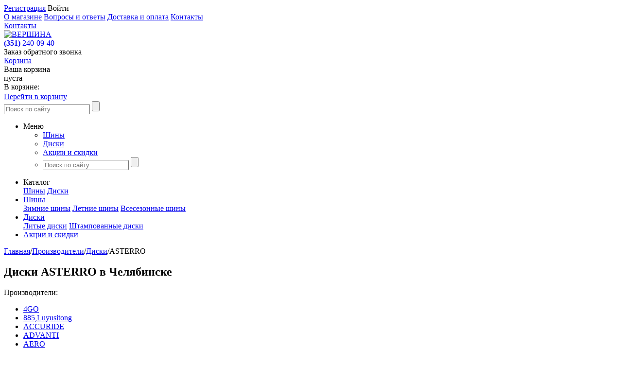

--- FILE ---
content_type: text/html; charset=UTF-8
request_url: https://vershina74.ru/catalog/wheels/asterro/
body_size: 14034
content:


<!DOCTYPE html>
<html xmlns="http://www.w3.org/1999/xhtml">
    <head>
        <title>ASTERRO – Купить в Челябинске – Интернет-магазин «ВерШина»</title>
                <meta name="viewport" content="width=device-width, initial-scale=1.0" />
        <meta name="HandheldFriendly" content="true" />	
        <meta name="apple-mobile-web-app-capable" content="yes" />
        <meta name="apple-mobile-web-app-status-bar-style" content="black" />
        <meta name="SKYPE_TOOLBAR" content="SKYPE_TOOLBAR_PARSER_COMPATIBLE" />
        <meta property="og:url" content="http://vershina74.ru/catalog/wheels/asterro/" />
        <meta property="og:title" content="Диски ASTERRO в Челябинске" />
        <meta property="og:image" content="http://vershina74.ru/bitrix/templates/aspro_tires/themes/blue/images/logo.png" />
        <meta name="keywords" content="" />
        <meta http-equiv="Content-Type" content="text/html; charset=UTF-8" />
<meta name="robots" content="index, follow" />
<meta name="keywords" content="ASTERRO , %%MAIN_CITY%%, ВерШина " />
<meta name="description" content="Диски ASTERRO – Купить в Челябинске – Интернет-магазин «ВерШина»" />
<link href="/bitrix/templates/aspro_tires/css/jquery.fancybox.css?15901333214126" type="text/css"  data-template-style="true"  rel="stylesheet" />
<link href="/bitrix/templates/aspro_tires/styles.css?1633014185140329" type="text/css"  data-template-style="true"  rel="stylesheet" />
<link href="/bitrix/templates/aspro_tires/media.css?159013332127359" type="text/css"  data-template-style="true"  rel="stylesheet" />
<link href="/bitrix/templates/aspro_tires/themes/blue/style.css?159013332146200" type="text/css"  data-template-style="true"  rel="stylesheet" />
<link href="/bitrix/templates/.default/ajax/ajax.css?1590133321448" type="text/css"  data-template-style="true"  rel="stylesheet" />
<link href="/bitrix/templates/aspro_tires/components/de/news.list/cities/style.css?1590133321422" type="text/css"  data-template-style="true"  rel="stylesheet" />
<link href="/bitrix/templates/aspro_tires/components/bitrix/menu/top_multilevel/style.css?15901333212878" type="text/css"  data-template-style="true"  rel="stylesheet" />
<link href="/bitrix/templates/aspro_tires/template_styles.css?16486390901280" type="text/css"  data-template-style="true"  rel="stylesheet" />
<link rel="shortcut icon" href="/bitrix/templates/aspro_tires/themes/blue/images/favicon.ico" type="image/x-icon" />
<link rel="apple-touch-icon" sizes="57x57" href="/bitrix/templates/aspro_tires/themes/blue/images/favicon_57.png" />
<link rel="apple-touch-icon" sizes="72x72" href="/bitrix/templates/aspro_tires/themes/blue/images/favicon_72.png" />
                	
        	
        	
                                                                                                                                                        
                <!--[if gte IE 9]>
                                <style type="text/css">.gradient {filter: none;}</style>
        <![endif]-->		
                 
        <!-- Global site tag (gtag.js) - Google Analytics -->
                    </head>
	<body id="main">
    
		        <!-- Yandex.Metrika counter -->
                <noscript><div><img src="https://mc.yandex.ru/watch/100927" style="position:absolute; left:-9999px;" alt="" /></div></noscript>
        <!-- /Yandex.Metrika counter -->
        
        
		<div id="panel"></div>
		<div id="wrapper">
			<div class="top-h-row">
				<div class="top_wrapper">
					<div class="h-user-block" id="personal_block">
						
	<form id="auth_params" action="/ajax/show_personal_block.php">
		<input type="hidden" id="dfgdfg" name="REGISTER_URL" value="/auth/" />
		<input type="hidden" id="dfgfgddfg" name="FORGOT_PASSWORD_URL" value="/auth/forgot-password" />
		<input type="hidden" id="dfgdfgdfg" name="PROFILE_URL" value="/personal/" />
		<input type="hidden" id="dfgfgdddfg" name="SHOW_ERRORS" value="Y" />
	</form>

	<div class="module-enter no-have-user">
		<!--noindex--><a class="reg" rel="nofollow" href="/auth/registration/"><span>Регистрация</span></a><!--/noindex-->	
		<!--noindex--><a class="avtorization-call enter"  rel="nofollow"><span>Войти</span></a><!--/noindex-->
	</div>
					</div>
					<nav class="left-nav">
						<span class="top_left_menu">
						<a href="/about/" >О магазине</a>
			<i class="separator"></i>					<a href="/faq/" >Вопросы и ответы</a>
			<i class="separator"></i>					<a href="/delivery/" >Доставка и оплата</a>
			<i class="separator"></i>					<a href="/contacts/" >Контакты</a>
						</span>
					</nav>
					<nav class="left-nav-m">
						<span class="top_left_menu">
						<a href="/contacts/" >Контакты</a>
						</span>
					</nav>
				</div>
			</div>
			
			<header id="header">	
				<table class="middle-h-row" cellspacing="0" cellpadding="0" border="0" width="100%"><tr><td>
					<div class="logo"><a href="/"><img src="/bitrix/templates/aspro_tires/themes/blue/images/logo.png" alt="ВЕРШИНА" /></a></div>
					<div class="phone-block">
						<span class="border-wrapp">
                            <a href="tel:+7 (351) 240-09-40" style="text-decoration: none">
                                <span class="phone-code" data-val="(351)"><strong>(351)</strong></span>
                                <span class="phone" data-val="240-09-40">240-09-40</span>
                            </a>
						</span><br />
						<!--noindex--><a class="callback pseudo" rel="nofollow" title= "Заказ обратного звонка">Заказ обратного звонка</a><!--/noindex-->
					</div>
                                                    <a style="display: none" href="#your-city-dialog" class="your-city"></a>
                            <div id="your-city-dialog" style="display: none">
                                <h4 class="your-city-text">Ваш город: <span class="your-city-link"></span></h4>
                                <div class="your-city-choose-block">
                                    <div class="your-city-choose your-city-yes"><a href="#">Да</a></div>
                                    <div class="your-city-choose your-city-no"><a href="#">Нет</a></div>
                                </div>
                            </div>
                        <div id="cities" style="display: none">
                            <h2>Выберите город:</h2>
    <div class="main_offices">
        <h3>Выберите город с офисом компании</h3>
        <ul class="main-cities-list">
                            <li class="main-cities-list-item"><a href="http://vershina74.ru">Челябинск</a></li>
                    </ul>
    </div>

                        </div>
                        					<div class="header-cart-block" id="basket_line">
						 <!--'start_frame_cache_basket'-->						<!--noindex-->
	<div class="cart empty_cart">
		<a href="/basket/" rel="nofollow">Корзина</a><br />
		<span class="grey">Ваша корзина<br/ >пуста</span>
	</div>
<!--/noindex-->

<div class="module-drop-cart">

<div class="top-arr"></div>
<div class="table-title">В корзине:</div>
<a href="#" class="close jqmClose"></a>
<table class="cart-shell">
	<tbody>
							</tbody>
</table>

		<div class="but-row">
	<a href="/basket/" class="button25  grey go-to-cart"><span>Перейти в корзину</span></a>
</div>
</div>
                                            <!--'end_frame_cache_basket'-->					</div>
				</td></tr></table>
				
				<nav class="main-nav gradient">
					<div class="search">
						<form action="/catalog/search/" class="search1">
	<input id="title-search-input" class="search_field1" type="text" name="q" placeholder="Поиск по сайту" autocomplete="off" />
	<input id="search-submit-button" type="submit" class="submit"/>	
	</form>					</div>
					




	<ul class="mini-menu" itemscope itemtype="http://schema.org/SiteNavigationElement">
		<li>
			<a class="mini_menu_opener"><span>Меню</span><i></i></a>
			<div class="mini-menu-wrapp">
				<ul>
																		<li>
								<a href="/catalog/tires/" class="gradient">Шины</a>
							</li>
																								<li>
								<a href="/catalog/wheels/" class="gradient cur">Диски</a>
							</li>
																								<li>
								<a href="/sale/" class="gradient">Акции и скидки</a>
							</li>
																<li>
						<div class="mini-search">
							<form action="/catalog/search/" class="search1">
	<input id="title-search-input" class="search_field1" type="text" name="q" placeholder="Поиск по сайту" autocomplete="off" />
	<input id="search-submit-button" type="submit" class="submit"/>	
	</form>						</div>
					</li>
				</ul>
			</div>
		</li>
	</ul>	
		
	<ul class="menu-wrapp" itemscope itemtype="http://schema.org/SiteNavigationElement">
		<li class="catalog_menu_opener">
			<a class="gradient"><span>Каталог</span></a>
			<div class="child_submenu">
															<div class="top_block"></div>						<a class="gradient" href="/catalog/tires/">Шины</a>
																										<a class="gradient cur" href="/catalog/wheels/">Диски</a>
																					</div>
		</li>
					<li class='first' catalog_item="true">
				<a href="/catalog/tires/" class="gradient"><span>Шины</span></a>	
                					<div class="child_submenu">
													<div class="top_block"></div>							<a class="gradient" href="/catalog/tires/filter/auto-0-0-zima-0-0-0-0/">Зимние шины</a>
																				<a class="gradient" href="/catalog/tires/filter/auto-0-0-leto-0-0-0-0/">Летние шины</a>
																				<a class="gradient" href="/catalog/tires/filter/auto-0-0-vsesezon-0-0-0-0/">Всесезонные шины</a>
											</div>
							</li>
					<li catalog_item="true">
				<a href="/catalog/wheels/" class="parent-cur gradient cur"><span>Диски</span></a>	
                					<div class="child_submenu">
													<div class="top_block"></div>							<a class="gradient" href="/catalog/wheels/litye-diski/">Литые диски</a>
																				<a class="gradient" href="/catalog/wheels/shtampovannye-diski/">Штампованные диски</a>
											</div>
							</li>
					<li>
				<a href="/sale/" class="gradient"><span>Акции и скидки</span></a>	
                			</li>
			</ul>
	

				</nav>
			</header>
			<section id="middle">
				<div id="container">
											<div class="module-breadcrumbs" itemtype="http://schema.org/BreadcrumbList"><a itemprop="itemListElement" itemtype="http://schema.org/ListItem" href="/" title="Главная">Главная</a><span class="sep">/</span><a itemprop="itemListElement" itemtype="http://schema.org/ListItem" href="/catalog/" title="Производители">Производители</a><span class="sep">/</span><a itemprop="itemListElement" itemtype="http://schema.org/ListItem" href="/catalog/wheels/" title="Диски">Диски</a><span class="sep">/</span><span itemprop="itemListElement" itemtype="http://schema.org/ListItem" class="breadcrumbs-text">ASTERRO</span></div>						<h1 class="page-heading">Диски ASTERRO в Челябинске</h1>
										<div id="content"  >
									
					



    <div class="left_side">
        <div class="manufacturers-title">Производители:</div>
        <ul class="manufacturers-names">
			
				
		<li id="bx_1847241719_333" class="">
			<a href="/catalog/wheels/4go/">
				4GO<i></i>
			</a>
		</li>
			
				
		<li id="bx_1847241719_204" class="">
			<a href="/catalog/wheels/885_luyusitong/">
				885,Luyusitong<i></i>
			</a>
		</li>
			
				
		<li id="bx_1847241719_946" class="">
			<a href="/catalog/wheels/accuride/">
				ACCURIDE<i></i>
			</a>
		</li>
			
				
		<li id="bx_1847241719_886" class="">
			<a href="/catalog/wheels/advanti/">
				ADVANTI<i></i>
			</a>
		</li>
			
				
		<li id="bx_1847241719_436" class="">
			<a href="/catalog/wheels/aero/">
				AERO<i></i>
			</a>
		</li>
			
				
		<li id="bx_1847241719_205" class="">
			<a href="/catalog/wheels/alcasta/">
				ALCASTA<i></i>
			</a>
		</li>
			
				
		<li id="bx_1847241719_327" class="">
			<a href="/catalog/wheels/aleks/">
				ALEKS<i></i>
			</a>
		</li>
			
				
		<li id="bx_1847241719_444" class="">
			<a href="/catalog/wheels/alfa_wheels/">
				ALFA WHEELS<i></i>
			</a>
		</li>
			
				
		<li id="bx_1847241719_334" class="">
			<a href="/catalog/wheels/alutec/">
				ALUTEC<i></i>
			</a>
		</li>
			
				
		<li id="bx_1847241719_435" class="">
			<a href="/catalog/wheels/amvo/">
				AMVO<i></i>
			</a>
		</li>
			
				
		<li id="bx_1847241719_335" class="">
			<a href="/catalog/wheels/antera/">
				ANTERA<i></i>
			</a>
		</li>
			
				
		<li id="bx_1847241719_451" class="">
			<a href="/catalog/wheels/arrivo/">
				ARRIVO<i></i>
			</a>
		</li>
			
				
		<li id="bx_1847241719_440" class="cur">
			<a href="/catalog/wheels/asterro/">
				ASTERRO<i></i>
			</a>
		</li>
			
				
		<li id="bx_1847241719_443" class="">
			<a href="/catalog/wheels/better/">
				BETTER<i></i>
			</a>
		</li>
			
				
		<li id="bx_1847241719_337" class="">
			<a href="/catalog/wheels/borbet/">
				BORBET<i></i>
			</a>
		</li>
			
				
		<li id="bx_1847241719_915" class="">
			<a href="/catalog/wheels/buffalo/">
				BUFFALO<i></i>
			</a>
		</li>
			
				
		<li id="bx_1847241719_328" class="">
			<a href="/catalog/wheels/carwel/">
				CARWEL<i></i>
			</a>
		</li>
			
				
		<li id="bx_1847241719_206" class="">
			<a href="/catalog/wheels/crossstreet/">
				CROSSSTREET<i></i>
			</a>
		</li>
			
				
		<li id="bx_1847241719_207" class="">
			<a href="/catalog/wheels/d_p/">
				D&P<i></i>
			</a>
		</li>
			
				
		<li id="bx_1847241719_920" class="">
			<a href="/catalog/wheels/dezent/">
				DEZENT<i></i>
			</a>
		</li>
			
				
		<li id="bx_1847241719_448" class="">
			<a href="/catalog/wheels/enkei/">
				ENKEI<i></i>
			</a>
		</li>
			
				
		<li id="bx_1847241719_894" class="">
			<a href="/catalog/wheels/eta_beta/">
				ETA BETA<i></i>
			</a>
		</li>
			
				
		<li id="bx_1847241719_208" class="">
			<a href="/catalog/wheels/eurodisk/">
				EURODISK<i></i>
			</a>
		</li>
			
				
		<li id="bx_1847241719_388" class="">
			<a href="/catalog/wheels/fm/">
				FM<i></i>
			</a>
		</li>
			
				
		<li id="bx_1847241719_338" class="">
			<a href="/catalog/wheels/fondmetal/">
				FONDMETAL<i></i>
			</a>
		</li>
			
				
		<li id="bx_1847241719_908" class="">
			<a href="/catalog/wheels/forza/">
				FORZA<i></i>
			</a>
		</li>
			
				
		<li id="bx_1847241719_889" class="">
			<a href="/catalog/wheels/fr_replica/">
				FR REPLICA<i></i>
			</a>
		</li>
			
				
		<li id="bx_1847241719_209" class="">
			<a href="/catalog/wheels/gr/">
				GR<i></i>
			</a>
		</li>
			
				
		<li id="bx_1847241719_441" class="">
			<a href="/catalog/wheels/harp/">
				HARP<i></i>
			</a>
		</li>
			
				
		<li id="bx_1847241719_899" class="">
			<a href="/catalog/wheels/hartung/">
				HARTUNG<i></i>
			</a>
		</li>
			
				
		<li id="bx_1847241719_446" class="">
			<a href="/catalog/wheels/hessen/">
				HESSEN<i></i>
			</a>
		</li>
			
				
		<li id="bx_1847241719_210" class="">
			<a href="/catalog/wheels/ifree/">
				IFREE<i></i>
			</a>
		</li>
			
				
		<li id="bx_1847241719_211" class="">
			<a href="/catalog/wheels/iji/">
				IJI<i></i>
			</a>
		</li>
			
				
		<li id="bx_1847241719_449" class="">
			<a href="/catalog/wheels/ijitsu/">
				IJITSU<i></i>
			</a>
		</li>
			
				
		<li id="bx_1847241719_265" class="">
			<a href="/catalog/wheels/ikon/">
				IKON<i></i>
			</a>
		</li>
			
				
		<li id="bx_1847241719_917" class="">
			<a href="/catalog/wheels/inforged/">
				INFORGED<i></i>
			</a>
		</li>
			
				
		<li id="bx_1847241719_923" class="">
			<a href="/catalog/wheels/j_l_racing/">
				J&L RACING<i></i>
			</a>
		</li>
			
				
		<li id="bx_1847241719_893" class="">
			<a href="/catalog/wheels/jantsa/">
				JANTSA<i></i>
			</a>
		</li>
			
				
		<li id="bx_1847241719_941" class="">
			<a href="/catalog/wheels/k7/">
				K7<i></i>
			</a>
		</li>
			
				
		<li id="bx_1847241719_339" class="">
			<a href="/catalog/wheels/kfz/">
				KFZ<i></i>
			</a>
		</li>
			
				
		<li id="bx_1847241719_947" class="">
			<a href="/catalog/wheels/khomen_wheels/">
				Khomen Wheels<i></i>
			</a>
		</li>
			
				
		<li id="bx_1847241719_887" class="">
			<a href="/catalog/wheels/konig/">
				KONIG<i></i>
			</a>
		</li>
			
				
		<li id="bx_1847241719_409" class="">
			<a href="/catalog/wheels/kosei/">
				KOSEI<i></i>
			</a>
		</li>
			
				
		<li id="bx_1847241719_340" class="">
			<a href="/catalog/wheels/l_a_connection/">
				L.A. Connection<i></i>
			</a>
		</li>
			
				
		<li id="bx_1847241719_890" class="">
			<a href="/catalog/wheels/legeartis_concept/">
				LegeArtis Concept<i></i>
			</a>
		</li>
			
				
		<li id="bx_1847241719_341" class="">
			<a href="/catalog/wheels/lemmerz/">
				LEMMERZ<i></i>
			</a>
		</li>
			
				
		<li id="bx_1847241719_455" class="">
			<a href="/catalog/wheels/ls/">
				LS<i></i>
			</a>
		</li>
			
				
		<li id="bx_1847241719_212" class="">
			<a href="/catalog/wheels/magnetto/">
				MAGNETTO<i></i>
			</a>
		</li>
			
				
		<li id="bx_1847241719_342" class="">
			<a href="/catalog/wheels/mak/">
				MAK<i></i>
			</a>
		</li>
			
				
		<li id="bx_1847241719_350" class="">
			<a href="/catalog/wheels/mefro_toltti/">
				MEFRO ТОЛЬТТИ<i></i>
			</a>
		</li>
			
				
		<li id="bx_1847241719_428" class="">
			<a href="/catalog/wheels/mega/">
				MEGA<i></i>
			</a>
		</li>
			
				
		<li id="bx_1847241719_423" class="">
			<a href="/catalog/wheels/megami/">
				MEGAMI<i></i>
			</a>
		</li>
			
				
		<li id="bx_1847241719_459" class="">
			<a href="/catalog/wheels/miglia/">
				MIGLIA<i></i>
			</a>
		</li>
			
				
		<li id="bx_1847241719_442" class="">
			<a href="/catalog/wheels/mobis/">
				MOBIS<i></i>
			</a>
		</li>
			
				
		<li id="bx_1847241719_902" class="">
			<a href="/catalog/wheels/momo/">
				MOMO<i></i>
			</a>
		</li>
			
				
		<li id="bx_1847241719_407" class="">
			<a href="/catalog/wheels/msw/">
				MSW<i></i>
			</a>
		</li>
			
				
		<li id="bx_1847241719_452" class="">
			<a href="/catalog/wheels/next/">
				NEXT<i></i>
			</a>
		</li>
			
				
		<li id="bx_1847241719_329" class="">
			<a href="/catalog/wheels/nitro_n2o/">
				Nitro/N2O<i></i>
			</a>
		</li>
			
				
		<li id="bx_1847241719_408" class="">
			<a href="/catalog/wheels/nologo/">
				NOLOGO<i></i>
			</a>
		</li>
			
				
		<li id="bx_1847241719_213" class="">
			<a href="/catalog/wheels/nz/">
				NZ<i></i>
			</a>
		</li>
			
				
		<li id="bx_1847241719_450" class="">
			<a href="/catalog/wheels/off_road_wheels/">
				Off-Road-Wheels<i></i>
			</a>
		</li>
			
				
		<li id="bx_1847241719_913" class="">
			<a href="/catalog/wheels/original/">
				ORIGINAL<i></i>
			</a>
		</li>
			
				
		<li id="bx_1847241719_896" class="">
			<a href="/catalog/wheels/oxigin/">
				OXIGIN<i></i>
			</a>
		</li>
			
				
		<li id="bx_1847241719_343" class="">
			<a href="/catalog/wheels/oz/">
				OZ<i></i>
			</a>
		</li>
			
				
		<li id="bx_1847241719_892" class="">
			<a href="/catalog/wheels/pdw/">
				PDW<i></i>
			</a>
		</li>
			
				
		<li id="bx_1847241719_425" class="">
			<a href="/catalog/wheels/race_ready/">
				RACE READY<i></i>
			</a>
		</li>
			
				
		<li id="bx_1847241719_919" class="">
			<a href="/catalog/wheels/remain/">
				REMAIN<i></i>
			</a>
		</li>
			
				
		<li id="bx_1847241719_214" class="">
			<a href="/catalog/wheels/replay/">
				REPLAY<i></i>
			</a>
		</li>
			
				
		<li id="bx_1847241719_389" class="">
			<a href="/catalog/wheels/replay_la/">
				Replay-LA<i></i>
			</a>
		</li>
			
				
		<li id="bx_1847241719_344" class="">
			<a href="/catalog/wheels/replica/">
				REPLICA<i></i>
			</a>
		</li>
			
				
		<li id="bx_1847241719_330" class="">
			<a href="/catalog/wheels/replikay/">
				RepliKay<i></i>
			</a>
		</li>
			
				
		<li id="bx_1847241719_427" class="">
			<a href="/catalog/wheels/rial/">
				RIAL<i></i>
			</a>
		</li>
			
				
		<li id="bx_1847241719_331" class="">
			<a href="/catalog/wheels/rs/">
				RS<i></i>
			</a>
		</li>
			
				
		<li id="bx_1847241719_948" class="">
			<a href="/catalog/wheels/rst/">
				RST<i></i>
			</a>
		</li>
			
				
		<li id="bx_1847241719_903" class="">
			<a href="/catalog/wheels/rw_classic/">
				RW Classic<i></i>
			</a>
		</li>
			
				
		<li id="bx_1847241719_456" class="">
			<a href="/catalog/wheels/sdt/">
				SDT<i></i>
			</a>
		</li>
			
				
		<li id="bx_1847241719_447" class="">
			<a href="/catalog/wheels/slik_1/">
				SLIK<i></i>
			</a>
		</li>
			
				
		<li id="bx_1847241719_965" class="">
			<a href="/catalog/wheels/srw/">
				SRW<i></i>
			</a>
		</li>
			
				
		<li id="bx_1847241719_907" class="">
			<a href="/catalog/wheels/steger/">
				STEGER<i></i>
			</a>
		</li>
			
				
		<li id="bx_1847241719_931" class="">
			<a href="/catalog/wheels/sunrise/">
				SUNRISE<i></i>
			</a>
		</li>
			
				
		<li id="bx_1847241719_215" class="">
			<a href="/catalog/wheels/sword/">
				SWORD<i></i>
			</a>
		</li>
			
				
		<li id="bx_1847241719_938" class="">
			<a href="/catalog/wheels/swortech/">
				SWORTECH<i></i>
			</a>
		</li>
			
				
		<li id="bx_1847241719_216" class="">
			<a href="/catalog/wheels/tech_line/">
				TECH LINE<i></i>
			</a>
		</li>
			
				
		<li id="bx_1847241719_217" class="">
			<a href="/catalog/wheels/tg_racing/">
				TG RACING<i></i>
			</a>
		</li>
			
				
		<li id="bx_1847241719_453" class="">
			<a href="/catalog/wheels/top_driver/">
				Top Driver<i></i>
			</a>
		</li>
			
				
		<li id="bx_1847241719_345" class="">
			<a href="/catalog/wheels/torr/">
				TORR<i></i>
			</a>
		</li>
			
				
		<li id="bx_1847241719_218" class="">
			<a href="/catalog/wheels/trebl_1/">
				TREBL<i></i>
			</a>
		</li>
			
				
		<li id="bx_1847241719_454" class="">
			<a href="/catalog/wheels/valid_victory/">
				Valid Victory<i></i>
			</a>
		</li>
			
				
		<li id="bx_1847241719_458" class="">
			<a href="/catalog/wheels/vianor/">
				VIANOR<i></i>
			</a>
		</li>
			
				
		<li id="bx_1847241719_457" class="">
			<a href="/catalog/wheels/vissol/">
				VISSOL<i></i>
			</a>
		</li>
			
				
		<li id="bx_1847241719_390" class="">
			<a href="/catalog/wheels/vorxtec/">
				VORXTEC<i></i>
			</a>
		</li>
			
				
		<li id="bx_1847241719_426" class="">
			<a href="/catalog/wheels/vossen/">
				VOSSEN<i></i>
			</a>
		</li>
			
				
		<li id="bx_1847241719_346" class="">
			<a href="/catalog/wheels/x_line/">
				X-LINE<i></i>
			</a>
		</li>
			
				
		<li id="bx_1847241719_347" class="">
			<a href="/catalog/wheels/x_race/">
				X-RACE<i></i>
			</a>
		</li>
			
				
		<li id="bx_1847241719_445" class="">
			<a href="/catalog/wheels/x_trike/">
				X-TRIKE<i></i>
			</a>
		</li>
			
				
		<li id="bx_1847241719_391" class="">
			<a href="/catalog/wheels/yamato/">
				YAMATO<i></i>
			</a>
		</li>
			
				
		<li id="bx_1847241719_219" class="">
			<a href="/catalog/wheels/yokatta/">
				YOKATTA<i></i>
			</a>
		</li>
			
				
		<li id="bx_1847241719_942" class="">
			<a href="/catalog/wheels/yongzheng/">
				YONGZHENG<i></i>
			</a>
		</li>
			
				
		<li id="bx_1847241719_266" class="">
			<a href="/catalog/wheels/yst/">
				YST<i></i>
			</a>
		</li>
			
				
		<li id="bx_1847241719_897" class="">
			<a href="/catalog/wheels/yz/">
				YZ<i></i>
			</a>
		</li>
			
				
		<li id="bx_1847241719_895" class="">
			<a href="/catalog/wheels/zepp_royal_road/">
				ZEPP ROYAL ROAD<i></i>
			</a>
		</li>
			
				
		<li id="bx_1847241719_267" class="">
			<a href="/catalog/wheels/ye_wheels/">
				Ё-WHEELS<i></i>
			</a>
		</li>
			
				
		<li id="bx_1847241719_220" class="">
			<a href="/catalog/wheels/vaz/">
				ВАЗ<i></i>
			</a>
		</li>
			
				
		<li id="bx_1847241719_932" class="">
			<a href="/catalog/wheels/vektor/">
				ВЕКТОР<i></i>
			</a>
		</li>
			
				
		<li id="bx_1847241719_332" class="">
			<a href="/catalog/wheels/vsmpo/">
				ВСМПО<i></i>
			</a>
		</li>
			
				
		<li id="bx_1847241719_386" class="">
			<a href="/catalog/wheels/vikom/">
				Виком<i></i>
			</a>
		</li>
			
				
		<li id="bx_1847241719_221" class="">
			<a href="/catalog/wheels/gaz/">
				ГАЗ<i></i>
			</a>
		</li>
			
				
		<li id="bx_1847241719_222" class="">
			<a href="/catalog/wheels/k_k/">
				К&К<i></i>
			</a>
		</li>
			
				
		<li id="bx_1847241719_223" class="">
			<a href="/catalog/wheels/kremenchug/">
				КРЕМЕНЧУГ<i></i>
			</a>
		</li>
			
				
		<li id="bx_1847241719_387" class="">
			<a href="/catalog/wheels/komplektuyushchie/">
				Комплектующие<i></i>
			</a>
		</li>
			
				
		<li id="bx_1847241719_348" class="">
			<a href="/catalog/wheels/kramz/">
				КраМЗ<i></i>
			</a>
		</li>
			
				
		<li id="bx_1847241719_934" class="">
			<a href="/catalog/wheels/megalyum/">
				МЕГАЛЮМ<i></i>
			</a>
		</li>
			
				
		<li id="bx_1847241719_349" class="">
			<a href="/catalog/wheels/raznoe/">
				Разное<i></i>
			</a>
		</li>
			
				
		<li id="bx_1847241719_224" class="">
			<a href="/catalog/wheels/skad/">
				СКАД<i></i>
			</a>
		</li>
			
				
		<li id="bx_1847241719_279" class="">
			<a href="/catalog/wheels/tzsk/">
				ТЗСК<i></i>
			</a>
		</li>
			
				
		<li id="bx_1847241719_225" class="">
			<a href="/catalog/wheels/chkpz/">
				ЧКПЗ<i></i>
			</a>
		</li>
	</ul>
    </div>
    <div class="right_side">
                <div class="description_brand_de">
                                </div>
                <div class="catalog_display_wrapp">
                        <span class="catalog_display left">
                            <a class="only_in_stock " rel="nofollow"
                               href="/catalog/wheels/asterro/?filter=in_stock" >Только в наличии</a>
                        </span>
            <span class="catalog_display">
			
                               				
				<a rel="nofollow"
                    class="block current">
					<span>Плиткой</span>
				</a>
				<a rel="nofollow"
                   href="/catalog/wheels/asterro/?display=list" class="list">
					<span>Списком</span>
				</a>
			</span>
        </div>
                
        	<div class="product-list-items catalog">
	
					

			<div class="item " id="bx_3966226736_27968">
								
				<div class="ribbons">
															                                                
                                                
                                                                                                            
				</div>
			
				<a href="/catalog/wheels/asterro/27968/" class="thumb">
						
																	<img src="/upload/resize_cache/iblock/74f/2i3a4yu4i3uypwomk1ru4mczwphnrrm1/150_140_1/9505aac8-bdf3-11e7-a3ee-902b343a96f5_3fde748f-c503-11e7-a3ee-902b343a96f5.resize1.jpeg" alt="Диск СТ 16x5,5 6x170 Gazel superload 1000 kg (TC1607C) S (ASTERRO) 105 /130/" title="Диск СТ 16x5,5 6x170 Gazel superload 1000 kg (TC1607C) S (ASTERRO) 105 /130/" />
										
				</a>
				
				<div class="item-title">
					<a href="/catalog/wheels/asterro/27968/">Диск СТ 16x5,5 6x170 Gazel superload 1000 kg (TC1607C) S (ASTERRO) 105 /130/</a>
				</div>
                                				
								
				<div class="cost">
                
																                                                        
                                                                                                                                                                
                                                                                                                                                                                
                                                                                                                            <div class="price_value">
                                                                    3580<span> руб.</span>                                                                </div>
                                                                                                                                                                        				
										
									</div>

				<!--noindex-->
					<div class="item_27968">
                                                                                                                                                            																				
					</div>
				<!--/noindex-->
			</div>
			</div>
			

	
                                    <div>
                                        <span class='actual_price'>
                                            Цены и наличие действительно на 08:00 текущего дня.
                                        </span>
                                    </div>    </div>
    <div style="clear:both"></div>
    
<p>
	Интернет-магазин «ВерШина» предлагает оптом и в розницу качественные автомобильные диски цена, на которые будет приемлемой для большинства автовладельцев. Они сделают внешний вид авто особенным и обеспечат великолепную управляемость. Мы продаем оригинальную и проверенную временем продукцию от известных брендов. Принимаем заявки 24 часа в сутки и работаем без выходных. Сотрудничество напрямую с производителями без посредников позволяет предложить нашим клиентам выгодные условия покупки.<br>
</p>
<p>
	 Ассортимент товара
</p>
<p>
	 Штампованные, кованные и литые обода добавят машине элегантности. Обратившись в наш интернет-магазин, вы сможете купить колесные диски от зарубежных и отечественных производителей. Продукция характеризуются:
</p>
<ul>
	<li>стильным дизайном;</li>
	<li>продолжительным сроком службы;</li>
	<li>небольшим весом;</li>
	<li>хорошим запасом прочности;</li>
	<li>отличной геометрией;</li>
	<li>устойчивостью к высоким механическим нагрузкам.</li>
</ul>
<p>
	 Купить колесные диски в Челябинске здесь можно для любых легковых автомобилей. В каталоге имеются изделия, выполненные из высококачественного алюминия, магния и стали.
</p>
<p>
	 Ценовой диапазон продукции
</p>
<p>
	 Новые диски в Челябинске, купить которые можно у нас по низкой стоимости станут логическим завершением экстерьера авто. Узнать актуальную цену на интересующую модель изделий можно у нашего менеджера или в размещенном на сайте прайс-листе. Чтобы быстро подобрать наиболее подходящие колесные диски, воспользуйтесь удобным фильтром. С его помощью вы сможете задать параметры, касающиеся ширины, размера отверстия, диаметра ступицы и прочих параметров.
</p>
<p>
	 Выгодная покупка в нашем магазине
</p>
<p>
	 &nbsp;Купить диски в интернет-магазине «ВерШина» будет выгодным решением. Вы получите качественный и практичный в эксплуатации товар по доступным ценам и оперативной доставкой по указанному адресу. Квалифицированные специалисты подберут шины и диски на авто в Челябинске и проконсультируют по возникшим вопросам. При необходимости есть возможность воспользоваться услугами шиномонтажа. Для постоянных клиентов действуют привлекательные скидочные предложения. На предлагаемую продукцию распространяется официальная гарантия от производителя.&nbsp;
</p>
			</div>
		</div>
	</section>
</div>

<!-- Yandex.Metrika counter --><noscript><div><img src="//mc.yandex.ru/watch/100927" style="position:absolute; left:-9999px;" alt="" /></div></noscript><!-- /Yandex.Metrika counter -->

<footer id="footer">
	<div class="footer-inner">
		<div class="foo-wrapp">
			<div class="info_wrapp">
				<div class="foo-contact">
					<div class="title">Как с нами связаться</div>
					<div class="phone-block">
						<span class="border-wrapp">
                            <a href="tel:+7 (351) 240-09-40" style="text-decoration: none">
                                <span class="phone-code"><strong>(351)</strong></span>
                                <span class="phone">240-09-40</span>
                            </a>
						</span>
					</div>
                                       
                                            <div class="adress">
                                                    г. Челябинск, ул.Блюхера,&nbsp;121&nbsp;«В»
                                            </div>
                                            <div class="email">
                                                    Телефон: +7 (351) 278-27-78 <a href="mailto:vvershina74@mail.ru">vvershina74@mail.ru</a>								
                                            </div>
				</div>
                				<div class="clearboth"></div>
			</div>
			<div class="menu_wrapp">
				<div class="menu">
					<div class="title">Каталог</div>
						<ul class="bottom_menu">
			<li><a href="/catalog/tires/" >Шины</a></li>
			<li><a href="/catalog/wheels/" class='cur'>Диски</a></li>
			<li><a href="/catalog/wheels/litye-diski/" >Литые диски</a></li>
			<li><a href="/catalog/wheels/shtampovannye-diski/" >Штампованные диски</a></li>
			<li><a href="/catalog/tires/legkovye-shiny/" >Легковые шины</a></li>
			<li><a href="/catalog/tires/gruzovye-shiny/" >Грузовые шины</a></li>
		</ul>
				</div>
				<div class="menu">
					<div class="title">Покупателю</div>
						<ul class="bottom_menu">
			<li><a href="/catalog/tires/filter/" >Подбор шин</a></li>
			<li><a href="/podbor-diskov/" >Подбор дисков</a></li>
			<li><a href="/buy/" >Как купить</a></li>
			<li><a href="/delivery/" >Доставка</a></li>
			<li><a href="/tire-fitting/" >Шиномонтаж</a></li>
			<li><a href="/return-and-exchange/" >Возврат и обмен</a></li>
			<li><a href="/policy/" >Политика безопасности</a></li>
			<li><a href="/info/pravka-litykh-diskov/" >Правка литых дисков</a></li>
		</ul>
				</div>
				<div class="menu">
					<div class="title">О магазине</div>
						<ul class="bottom_menu">
			<li><a href="/about/" >О компании</a></li>
			<li><a href="/news/" >Новости</a></li>
			<li><a href="/articles/" >Статьи</a></li>
			<li><a href="/contacts/" >Контакты</a></li>
			<li><a href="/sitemap/" >Карта сайта</a></li>
		</ul>
				</div><div class="clearboth"></div>
			</div><div class="clearboth"></div>
		</div>					
	</div>	
	<div class="footer-bottom">
		<div class="foo-wrapp">
			<div class="copyright" style='float:left;'>
				© 2026 «ВЕРШИНА» — Интернет-магазин шин и дисков в&nbsp;Челябинске			</div>

						
			<div class="copyright" style="float:right;text-align:right; ;">
<a href="http://d-element.ru" style="color:#fff;">«Цифровой элемент»</a> – <a href="http://d-element.ru/services/site-development/" style="color:#fff;">создание сайта</a> и <a href="http://d-element.ru/services/internet-marketing/poiskovaja-optimizacija/" style="color:#fff;">продвижение сайта</a>
</div>	
			<div class="clearboth"></div>	
			<div class="social">
				 
			</div>
		</div><div class="clearboth"></div>
	</div>
</footer>	
	
<div class="scroll-to-top"><i></i><span>Вверх</span></div>
 
		 
<script type="text/javascript" src="/bitrix/js/main/jquery/jquery-1.12.4.min.js?166059352997163"></script>
<script type="text/javascript" src="/bitrix/js/main/ajax.js?159013331835509"></script>
<script src="https://api-maps.yandex.ru/2.0-stable/?load=package.standard&lang=ru-RU"</script>



<script type="text/javascript" src="/bitrix/templates/aspro_tires/components/bitrix/menu/top_multilevel/script.js?1590133321507"></script>
<script type="text/javascript" src="/bitrix/templates/aspro_tires/js/jquery-migrate-1.2.1.js?166497434416621"></script>
<script type="text/javascript" src="/bitrix/templates/aspro_tires/js/jqModal.js?15901333213355"></script>
<script type="text/javascript" src="/bitrix/templates/aspro_tires/js/jquery-ui-1.10.2.custom.min.js?159013332159532"></script>
<script type="text/javascript" src="/bitrix/templates/aspro_tires/js/jquery.placeholder.min.js?15901333212161"></script>
<script type="text/javascript" src="/bitrix/templates/aspro_tires/js/jquery.validate.min.js?159164425221412"></script>
<script type="text/javascript" src="/bitrix/templates/aspro_tires/js/jquery.history.js?159013332121571"></script>
<script type="text/javascript" src="/bitrix/templates/aspro_tires/js/detectmobilebrowser.js?15901333212203"></script>
<script type="text/javascript" src="/bitrix/templates/aspro_tires/js/equalize.min.js?1590133321588"></script>
<script type="text/javascript" src="/bitrix/templates/aspro_tires/js/jquery.bxslider.min.js?159013332119182"></script>
<script type="text/javascript" src="/bitrix/templates/aspro_tires/js/jquery.cookie.js?15901333214341"></script>
<script type="text/javascript" src="/bitrix/templates/aspro_tires/js/main.js?166495560824383"></script>
<script type="text/javascript">var _ba = _ba || []; _ba.push(["aid", "490131ee9ccafc18430a71dd488f29ba"]); _ba.push(["host", "vershina74.ru"]); (function() {var ba = document.createElement("script"); ba.type = "text/javascript"; ba.async = true;ba.src = (document.location.protocol == "https:" ? "https://" : "http://") + "bitrix.info/ba.js";var s = document.getElementsByTagName("script")[0];s.parentNode.insertBefore(ba, s);})();</script>



<script>
                        var arTiresOptions = ({"TIRES_SITE_DIR" : "/", "CALLBACK_FORM_ID" : "1", "PRODUCT_REQUEST_FORM_ID": "3"});
            $(document).ready(function () {
                $('.phone-input').mask('+9 (999) 999-99-99');
            });
            //jQuery.extend(jQuery.validator.messages, {required: 'Заполните это поле!', email: 'Неверный формат!'});
        </script>
<script src="/bitrix/templates/aspro_tires/js/html5.js"></script>
<script async src="https://www.googletagmanager.com/gtag/js?id=UA-112464050-1"></script>
<script>
            window.dataLayer = window.dataLayer || [];
            function gtag() {
                dataLayer.push(arguments);
            }
            gtag('js', new Date());

            gtag('config', 'UA-112464050-1');
        </script>
<script type="text/javascript">
            (function (d, w, c) {
                (w[c] = w[c] || []).push(function() {
                    try {
                        w.yaCounter100927 = new Ya.Metrika({
                            id:100927,
                            clickmap:true,
                            trackLinks:true,
                            accurateTrackBounce:true,
                            webvisor:true,
                            trackHash:true,
                            ecommerce:"dataLayer"
                        });
                    } catch(e) { }
                });

                var n = d.getElementsByTagName("script")[0],
                    s = d.createElement("script"),
                    f = function () { n.parentNode.insertBefore(s, n); };
                s.type = "text/javascript";
                s.async = true;
                s.src = "https://mc.yandex.ru/metrika/watch.js";

                if (w.opera == "[object Opera]") {
                    d.addEventListener("DOMContentLoaded", f, false);
                } else { f(); }
            })(document, window, "yandex_metrika_callbacks");
        </script>
<script>
	$(document).ready(function()
	{
		$(".top_left_menu a").live("click", function()
		{
			if (!$(this).is(".cur"))
			{
				$(".top_left_menu a").removeClass("cur"); 
				$(this).addClass("cur");
			}
		});
	});
</script><script>
	$(document).ready(function()
	{
		$(".top_left_menu a").live("click", function()
		{
			if (!$(this).is(".cur"))
			{
				$(".top_left_menu a").removeClass("cur"); 
				$(this).addClass("cur");
			}
		});
	});
</script><script>
    var citiesList= [];
    </script><script>
	$(document).ready(function(){
		function onLoadjqm(name, hash){
			$('.'+name+'_frame').jqmAddClose('.jqmClose');
			
			$('.jqmOverlay').css('opacity', 0);
			$('.'+name+'_frame').css('right', $('#wrapper').offset().left);
			
			$('.'+name+'_frame').show();
			//alert(1);
			$("html,body").scrollTop(0);
		}
		
		$('.basket_frame').remove();
		//$('#header').append('<div class="basket_frame module-drop-cart"></div>');
		
		//$('.basket_frame').jqm({trigger: '.cart-call', onLoad: function(hash){ onLoadjqm('basket', hash); }, ajax: '/ajax/popup_basket.php'});
$.fn.cartToggle = function(){
				var $this = $(this),
					cart = $('.module-drop-cart');	

				$this.click(function(e){
					e.preventDefault();

					if( cart.is(':visible')){
						$this.removeClass('cart_active');
						cart.fadeOut(200);	
					}else{
						$this.addClass('cart_active');
						cart.fadeIn(200);					
					}
				})				
		
				$("html ,  body").live('mousedown', function(e) {
					e.stopPropagation(); 
					$this.removeClass('cart_active');		
					cart.fadeOut(200);
				});
				
				cart.find('*').live('mousedown', function(e) {
					e.stopPropagation();          
				});	
		}
		
		$('.cart-call').unbind();
		$('.cart-call').cartToggle()
	})
</script><script>
	$(".mini-menu .mini_menu_opener").on("click", function()
	{
		$(".main-nav .mini-menu-wrapp").slideToggle(200);
	});
	
	$(window).resize(function()
	{
		if ($(window).width()>700)
		{
			$(".main-nav .mini-menu-wrapp").slideUp(200);
			$("ul.mini-menu a").removeClass("cur");
		}
	});
	
	$(document).ready(function()
	{
		$(".main-nav li").hover(
			function()
			{
				var subMenu = $(this).find(".child_submenu");
				if (subMenu.length)
				{
					$(this).find("a").first().addClass("cur");
					subMenu.show();
				}
			},
			function()
			{
				var subMenu = $(this).find(".child_submenu");
				if (subMenu.length)
				{
					if (!$(this).find("a.parent-cur").length)
					{
						$(this).find("a").first().removeClass("cur");
					}
					subMenu.hide();
				}
			}
		);
		$(".main-nav li a").live("click", function(event)
		{
			event.stopPropagation();
			if (!$(this).is(".mini_menu_opener"))
			{
				if ($(this).parents(".mini-menu-wrapp").length ) 
				{ 	
					$(this).parents(".mini-menu-wrapp").find("li a").removeClass("cur"); 
				}
				if (!$(this).parents(".child_submenu").length) 
				{
					$("ul.menu-wrapp").find("a").removeClass("parent-cur");
					$(this).parents("li").find("a").removeClass("cur"); 
				}
				else 
				{ 
					$(this).parents(".child_submenu").find("a").removeClass("cur"); 
					$(this).parents("ul.menu-wrapp").find("li a").removeClass("cur");
					$(this).parents(".child_submenu").prev("a").addClass("parent-cur").addClass("cur");
				}
				if($(this).parent("li").parent("ul.menu-wrapp").length && !$(this).parents(".child_submenu").length)
				{
					$("ul.menu-wrapp").find("li a").removeClass("cur");
				}
				if($(this).find(".child_submenu"))
				{
					$(this).addClass("parent-cur");

				}	
				$(this).addClass("cur");
			}

			else
			{
				if ($(this).is(".cur"))
				{
					$(this).removeClass("cur");
				}
				else
				{
					$(this).addClass("cur");
				}
				
			}
		});
	});
</script><script>
	$(document).ready(function()
	{
		$(".manufacturers-names li a").live("click", function()
		{
			if (!$(this).parent("li").is(".cur"))
			{
				$(".manufacturers-names li").removeClass("cur"); 
				$(this).parent("li").addClass("cur");
			}
		});
	});
</script><script>
            $(".catalog_display a").onselectstart = function () {
                return false;
            };
            $(".catalog_display a").click(function () {
                if (!$(this).is(".current")) {
                    $(this).parents(".catalog_display").find("a").removeClass("current");
                    $(this).addClass("current");
                }
            });
            $(".catalog_sort select").change(function () {
                document.location.href = $(this).attr("value");
            });
        </script>


<script>console.log([{"ID":"4842953","PRODUCT_ID":"27968","STORE_ID":"89","AMOUNT":"0","QUANTITY_RESERVED":"6","STORE_NAME":"\u0421\u043a.62","STORE_ADDR":"\u0421\u043a.62","STORE_DESCR":"\u0414\u043e\u0441\u0442\u0430\u0432\u043a\u0430 \u0432 \u0427\u0435\u043b\u044f\u0431\u0438\u043d\u0441\u043a 4 \u0434\u043d\u044f,\u0434\u043e\u0441\u0442\u0430\u0432\u043a\u0430 \u0432 \u0422\u044e\u043c\u0435\u043d\u044c 6-7 \u0434\u043d\u0435\u0439","STORE_GPS_N":"0","STORE_GPS_S":"0","STORE_IMAGE":null,"STORE_LOCATION":null,"STORE_PHONE":""},{"ID":"4842954","PRODUCT_ID":"27968","STORE_ID":"90","AMOUNT":"0","QUANTITY_RESERVED":"0","STORE_NAME":"\u0421\u043a.27","STORE_ADDR":"\u0421\u043a.27","STORE_DESCR":"\u0414\u043e\u0441\u0442\u0430\u0432\u043a\u0430 \u0432 \u0427\u0435\u043b\u044f\u0431\u0438\u043d\u0441\u043a 1 \u0434\u0435\u043d\u044c","STORE_GPS_N":"0","STORE_GPS_S":"0","STORE_IMAGE":null,"STORE_LOCATION":null,"STORE_PHONE":""},{"ID":"4842955","PRODUCT_ID":"27968","STORE_ID":"91","AMOUNT":"0","QUANTITY_RESERVED":"0","STORE_NAME":"\u0421\u043a.21","STORE_ADDR":"\u0421\u043a.21","STORE_DESCR":"\u0414\u043e\u0441\u0442\u0430\u0432\u043a\u0430 \u0432 \u0427\u0435\u043b\u044f\u0431\u0438\u043d\u0441\u043a 2-3 \u0434\u043d\u044f,\u0414\u043e\u0441\u0442\u0430\u0432\u043a\u0430 \u0432 \u0422\u044e\u043c\u0435\u043d\u044c 2-3 \u0434\u043d\u044f","STORE_GPS_N":"0","STORE_GPS_S":"0","STORE_IMAGE":null,"STORE_LOCATION":null,"STORE_PHONE":""},{"ID":"4842956","PRODUCT_ID":"27968","STORE_ID":"92","AMOUNT":"0","QUANTITY_RESERVED":"0","STORE_NAME":"\u0421\u043a.24","STORE_ADDR":"\u0421\u043a.24","STORE_DESCR":"\u0414\u043e\u0441\u0442\u0430\u0432\u043a\u0430 \u0432 \u0427\u0435\u043b\u044f\u0431\u0438\u043d\u0441\u043a 2-3 \u0434\u043d\u044f","STORE_GPS_N":"0","STORE_GPS_S":"0","STORE_IMAGE":null,"STORE_LOCATION":null,"STORE_PHONE":""},{"ID":"4842958","PRODUCT_ID":"27968","STORE_ID":"94","AMOUNT":"0","QUANTITY_RESERVED":"0","STORE_NAME":"\u0421\u043a.26","STORE_ADDR":"","STORE_DESCR":"\u0412 \u043d\u0430\u043b\u0438\u0447\u0438\u0438.\u0414\u043e\u0441\u0442\u0430\u0432\u043a\u0430 \u0432 \u0422\u044e\u043c\u0435\u043d\u044c 1-2 \u0434\u043d\u044f","STORE_GPS_N":"0","STORE_GPS_S":"0","STORE_IMAGE":null,"STORE_LOCATION":null,"STORE_PHONE":null},{"ID":"4842959","PRODUCT_ID":"27968","STORE_ID":"95","AMOUNT":"0","QUANTITY_RESERVED":"0","STORE_NAME":"\u0421\u043a.67","STORE_ADDR":"\u0421\u043a.67","STORE_DESCR":"\u0414\u043e\u0441\u0442\u0430\u0432\u043a\u0430 \u0432 \u0427\u0435\u043b\u044f\u0431\u0438\u043d\u0441\u043a 2-\u0434\u043d\u044f.","STORE_GPS_N":"0","STORE_GPS_S":"0","STORE_IMAGE":null,"STORE_LOCATION":null,"STORE_PHONE":""},{"ID":"4842960","PRODUCT_ID":"27968","STORE_ID":"96","AMOUNT":"0","QUANTITY_RESERVED":"0","STORE_NAME":"\u0421\u043a.3","STORE_ADDR":"\u0421\u043a.3","STORE_DESCR":"\u0414\u043e\u0441\u0442\u0430\u0432\u043a\u0430 \u0432 \u0427\u0435\u043b\u044f\u0431\u0438\u043d\u0441\u043a 2-3 \u0434\u043d\u044f,\u0414\u043e\u0441\u0442\u0430\u0432\u043a\u0430 \u0432 \u0422\u044e\u043c\u0435\u043d\u044c 2-3 \u0434\u043d\u044f","STORE_GPS_N":"0","STORE_GPS_S":"0","STORE_IMAGE":null,"STORE_LOCATION":null,"STORE_PHONE":""},{"ID":"4842961","PRODUCT_ID":"27968","STORE_ID":"97","AMOUNT":"0","QUANTITY_RESERVED":"0","STORE_NAME":"\u0421\u043a.2","STORE_ADDR":"\u0421\u043a.2","STORE_DESCR":"\u0414\u043e\u0441\u0442\u0430\u0432\u043a\u0430 \u0432 \u0427\u0435\u043b\u044f\u0431\u0438\u043d\u0441\u043a 2-3 \u0434\u043d\u044f,\u0414\u043e\u0441\u0442\u0430\u0432\u043a\u0430 \u0432 \u0422\u044e\u043c\u0435\u043d\u044c 2-3 \u0434\u043d\u044f","STORE_GPS_N":"0","STORE_GPS_S":"0","STORE_IMAGE":null,"STORE_LOCATION":null,"STORE_PHONE":""},{"ID":"4842962","PRODUCT_ID":"27968","STORE_ID":"98","AMOUNT":"0","QUANTITY_RESERVED":"0","STORE_NAME":"\u0421\u043a.70  \u0414\u0438\u0441\u043a\u0438","STORE_ADDR":"\u0421\u043a.70","STORE_DESCR":"\u0414\u043e\u0441\u0442\u0430\u0432\u043a\u0430 \u0432 \u0427\u0435\u043b\u044f\u0431\u0438\u043d\u0441\u043a 5-7 \u0434\u043d\u0435\u0439","STORE_GPS_N":"0","STORE_GPS_S":"0","STORE_IMAGE":null,"STORE_LOCATION":null,"STORE_PHONE":""},{"ID":"4842964","PRODUCT_ID":"27968","STORE_ID":"100","AMOUNT":"20","QUANTITY_RESERVED":"0","STORE_NAME":"\u0421\u043a.14","STORE_ADDR":"\u0421\u043a.14","STORE_DESCR":"\u0432 \u0427\u0435\u043b\u044f\u0431\u0438\u043d\u0441\u043a\u0435 \u0432 \u043d\u0430\u043b\u0438\u0447\u0438\u0438,\u0414\u043e\u0441\u0442\u0430\u0432\u043a\u0430 \u0432 \u0422\u044e\u043c\u0435\u043d\u044c 2-3 \u0434\u043d\u044f","STORE_GPS_N":"0","STORE_GPS_S":"0","STORE_IMAGE":null,"STORE_LOCATION":null,"STORE_PHONE":""},{"ID":"4842965","PRODUCT_ID":"27968","STORE_ID":"101","AMOUNT":"0","QUANTITY_RESERVED":"0","STORE_NAME":"\u0421\u043a.18  \u0428","STORE_ADDR":"\u0421\u043a.18","STORE_DESCR":"\u0414\u043e\u0441\u0442\u0430\u0432\u043a\u0430 \u0432 \u0427\u0435\u043b\u044f\u0431\u0438\u043d\u0441\u043a 2-3 \u0434\u043d\u044f","STORE_GPS_N":"0","STORE_GPS_S":"0","STORE_IMAGE":null,"STORE_LOCATION":null,"STORE_PHONE":""},{"ID":"4842966","PRODUCT_ID":"27968","STORE_ID":"102","AMOUNT":"0","QUANTITY_RESERVED":"0","STORE_NAME":"\u0421\u043a.13","STORE_ADDR":"","STORE_DESCR":null,"STORE_GPS_N":"0","STORE_GPS_S":"0","STORE_IMAGE":null,"STORE_LOCATION":null,"STORE_PHONE":null},{"ID":"4842967","PRODUCT_ID":"27968","STORE_ID":"103","AMOUNT":"0","QUANTITY_RESERVED":"0","STORE_NAME":"\u0421\u043a.10","STORE_ADDR":"\u0421\u043a.10","STORE_DESCR":"\u0414\u043e\u0441\u0442\u0430\u0432\u043a\u0430 \u0432 \u0427\u0435\u043b\u044f\u0431\u0438\u043d\u0441\u043a 5-7 \u0434\u043d\u0435\u0439,\u0434\u043e\u0441\u0442\u0430\u0432\u043a\u0430 \u0432 \u0422\u044e\u043c\u0435\u043d\u044c 7-8 \u0434\u043d\u0435\u0439","STORE_GPS_N":"0","STORE_GPS_S":"0","STORE_IMAGE":null,"STORE_LOCATION":null,"STORE_PHONE":""},{"ID":"4842968","PRODUCT_ID":"27968","STORE_ID":"104","AMOUNT":"0","QUANTITY_RESERVED":"0","STORE_NAME":"\u0421\u043a.11","STORE_ADDR":"\u0421\u043a.11","STORE_DESCR":"\u0414\u043e\u0441\u0442\u0430\u0432\u043a\u0430 \u0432 \u0427\u0435\u043b\u044f\u0431\u0438\u043d\u0441\u043a 8-10 \u0434\u043d\u0435\u0439,\u0434\u043e\u0441\u0442\u0430\u0432\u043a\u0430 \u0432 \u0422\u044e\u043c\u0435\u043d\u044c 9-11 \u0434\u043d\u0435\u0439","STORE_GPS_N":"0","STORE_GPS_S":"0","STORE_IMAGE":null,"STORE_LOCATION":null,"STORE_PHONE":""},{"ID":"4842969","PRODUCT_ID":"27968","STORE_ID":"105","AMOUNT":"0","QUANTITY_RESERVED":"0","STORE_NAME":"\u0421\u043a.12","STORE_ADDR":"\u0421\u043a.12","STORE_DESCR":"\u0414\u043e\u0441\u0442\u0430\u0432\u043a\u0430 \u0432 \u0427\u0435\u043b\u044f\u0431\u0438\u043d\u0441\u043a 9-11 \u0434\u043d\u0435\u0439","STORE_GPS_N":"0","STORE_GPS_S":"0","STORE_IMAGE":null,"STORE_LOCATION":null,"STORE_PHONE":""},{"ID":"4842970","PRODUCT_ID":"27968","STORE_ID":"106","AMOUNT":"0","QUANTITY_RESERVED":"0","STORE_NAME":"\u0421\u043a.9   \u0427\u0435\u043b\u044f\u0431\u0438\u043d\u0441\u043a","STORE_ADDR":"\u0421\u043a.9","STORE_DESCR":"\u0414\u043e\u0441\u0442\u0430\u0432\u043a\u0430 \u0432 \u0427\u0435\u043b\u044f\u0431\u0438\u043d\u0441\u043a 1 \u0434\u0435\u043d\u044c","STORE_GPS_N":"0","STORE_GPS_S":"0","STORE_IMAGE":null,"STORE_LOCATION":null,"STORE_PHONE":""},{"ID":"4842972","PRODUCT_ID":"27968","STORE_ID":"108","AMOUNT":"0","QUANTITY_RESERVED":"0","STORE_NAME":"\u0421\u043a.19","STORE_ADDR":"\u0421\u043a.19","STORE_DESCR":"\u0414\u043e\u0441\u0442\u0430\u0432\u043a\u0430 \u0432 \u0427\u0435\u043b\u044f\u0431\u0438\u043d\u0441\u043a 4 \u0434\u043d\u044f,\u0434\u043e\u0441\u0442\u0430\u0432\u043a\u0430 \u0432 \u0422\u044e\u043c\u0435\u043d\u044c 6-7 \u0434\u043d\u0435\u0439","STORE_GPS_N":"0","STORE_GPS_S":"0","STORE_IMAGE":null,"STORE_LOCATION":null,"STORE_PHONE":""},{"ID":"4842973","PRODUCT_ID":"27968","STORE_ID":"109","AMOUNT":"0","QUANTITY_RESERVED":"0","STORE_NAME":"\u0421\u043a.20","STORE_ADDR":"\u0421\u043a.20","STORE_DESCR":"\u0414\u043e\u0441\u0442\u0430\u0432\u043a\u0430 \u0432 \u0427\u0435\u043b\u044f\u0431\u0438\u043d\u0441\u043a 4 \u0434\u043d\u044f,\u0434\u043e\u0441\u0442\u0430\u0432\u043a\u0430 \u0432 \u0422\u044e\u043c\u0435\u043d\u044c 6-7 \u0434\u043d\u0435\u0439","STORE_GPS_N":"0","STORE_GPS_S":"0","STORE_IMAGE":null,"STORE_LOCATION":null,"STORE_PHONE":""},{"ID":"4842974","PRODUCT_ID":"27968","STORE_ID":"110","AMOUNT":"0","QUANTITY_RESERVED":"0","STORE_NAME":"\u0421\u043a.33","STORE_ADDR":"\u0421\u043a.33","STORE_DESCR":"\u0414\u043e\u0441\u0442\u0430\u0432\u043a\u0430 \u0432 \u0427\u0435\u043b\u044f\u0431\u0438\u043d\u0441\u043a 2-3 \u0434\u043d\u044f","STORE_GPS_N":"0","STORE_GPS_S":"0","STORE_IMAGE":null,"STORE_LOCATION":null,"STORE_PHONE":""},{"ID":"4842975","PRODUCT_ID":"27968","STORE_ID":"111","AMOUNT":"0","QUANTITY_RESERVED":"0","STORE_NAME":"\u0421\u043a.34","STORE_ADDR":"","STORE_DESCR":"\u0414\u043e\u0441\u0442\u0430\u0432\u043a\u0430 \u0432 \u0422\u044e\u043c\u0435\u043d\u044c 2-3 \u0434\u043d\u044f","STORE_GPS_N":"0","STORE_GPS_S":"0","STORE_IMAGE":null,"STORE_LOCATION":null,"STORE_PHONE":null},{"ID":"4842976","PRODUCT_ID":"27968","STORE_ID":"112","AMOUNT":"0","QUANTITY_RESERVED":"0","STORE_NAME":"\u0421\u043a.35","STORE_ADDR":"\u0421\u043a.35","STORE_DESCR":"\u0414\u043e\u0441\u0442\u0430\u0432\u043a\u0430 \u0432 \u0427\u0435\u043b\u044f\u0431\u0438\u043d\u0441\u043a 3-4 \u0434\u043d\u044f,","STORE_GPS_N":"0","STORE_GPS_S":"0","STORE_IMAGE":null,"STORE_LOCATION":null,"STORE_PHONE":""},{"ID":"4842977","PRODUCT_ID":"27968","STORE_ID":"113","AMOUNT":"0","QUANTITY_RESERVED":"0","STORE_NAME":"\u0421\u043a.36","STORE_ADDR":"","STORE_DESCR":"\u0414\u043e\u0441\u0442\u0430\u0432\u043a\u0430 \u0432 \u0422\u044e\u043c\u0435\u043d\u044c 3-4 \u0434\u043d\u044f","STORE_GPS_N":"0","STORE_GPS_S":"0","STORE_IMAGE":null,"STORE_LOCATION":null,"STORE_PHONE":null},{"ID":"4842978","PRODUCT_ID":"27968","STORE_ID":"114","AMOUNT":"0","QUANTITY_RESERVED":"0","STORE_NAME":"\u0421\u043a.37","STORE_ADDR":"\u0421\u043a.37","STORE_DESCR":"\u0414\u043e\u0441\u0442\u0430\u0432\u043a\u0430 \u0432 \u0427\u0435\u043b\u044f\u0431\u0438\u043d\u0441\u043a 3-4 \u0434\u043d\u044f,","STORE_GPS_N":"0","STORE_GPS_S":"0","STORE_IMAGE":null,"STORE_LOCATION":null,"STORE_PHONE":""},{"ID":"4842979","PRODUCT_ID":"27968","STORE_ID":"115","AMOUNT":"0","QUANTITY_RESERVED":"0","STORE_NAME":"\u0421\u043a.38","STORE_ADDR":"","STORE_DESCR":"\u0414\u043e\u0441\u0442\u0430\u0432\u043a\u0430 \u0432 \u0422\u044e\u043c\u0435\u043d\u044c 3-4 \u0434\u043d\u044f","STORE_GPS_N":"0","STORE_GPS_S":"0","STORE_IMAGE":null,"STORE_LOCATION":null,"STORE_PHONE":null},{"ID":"4842980","PRODUCT_ID":"27968","STORE_ID":"116","AMOUNT":"0","QUANTITY_RESERVED":"0","STORE_NAME":"\u0421\u043a.66","STORE_ADDR":"\u0421\u043a.66","STORE_DESCR":"\u0414\u043e\u0441\u0442\u0430\u0432\u043a\u0430 \u0432 \u0427\u0435\u043b\u044f\u0431\u0438\u043d\u0441\u043a 10-12 \u0434\u043d\u0435\u0439.","STORE_GPS_N":"0","STORE_GPS_S":"0","STORE_IMAGE":null,"STORE_LOCATION":null,"STORE_PHONE":""},{"ID":"4842981","PRODUCT_ID":"27968","STORE_ID":"117","AMOUNT":"0","QUANTITY_RESERVED":"0","STORE_NAME":"\u0421\u043a.39","STORE_ADDR":"","STORE_DESCR":"\u0414\u043e\u0441\u0442\u0430\u0432\u043a\u0430 \u0432 \u0422\u044e\u043c\u0435\u043d\u044c 11-14 \u0434\u043d\u0435\u0439","STORE_GPS_N":"0","STORE_GPS_S":"0","STORE_IMAGE":null,"STORE_LOCATION":null,"STORE_PHONE":null},{"ID":"4842982","PRODUCT_ID":"27968","STORE_ID":"118","AMOUNT":"0","QUANTITY_RESERVED":"0","STORE_NAME":"\u0421\u043a.40","STORE_ADDR":"\u0421\u043a.40","STORE_DESCR":"\u0414\u043e\u0441\u0442\u0430\u0432\u043a\u0430 \u0432 \u0427\u0435\u043b\u044f\u0431\u0438\u043d\u0441\u043a 10-12 \u0434\u043d\u0435\u0439.","STORE_GPS_N":"0","STORE_GPS_S":"0","STORE_IMAGE":null,"STORE_LOCATION":null,"STORE_PHONE":""},{"ID":"4842983","PRODUCT_ID":"27968","STORE_ID":"119","AMOUNT":"0","QUANTITY_RESERVED":"0","STORE_NAME":"\u0421\u043a.41","STORE_ADDR":"","STORE_DESCR":"\u0414\u043e\u0441\u0442\u0430\u0432\u043a\u0430 \u0432 \u0422\u044e\u043c\u0435\u043d\u044c 11-14 \u0434\u043d\u0435\u0439","STORE_GPS_N":"0","STORE_GPS_S":"0","STORE_IMAGE":null,"STORE_LOCATION":null,"STORE_PHONE":null},{"ID":"4842984","PRODUCT_ID":"27968","STORE_ID":"120","AMOUNT":"0","QUANTITY_RESERVED":"0","STORE_NAME":"\u0421\u043a.42","STORE_ADDR":"\u0421\u043a.42","STORE_DESCR":"\u0414\u043e\u0441\u0442\u0430\u0432\u043a\u0430 \u0432 \u0427\u0435\u043b\u044f\u0431\u0438\u043d\u0441\u043a 10-12 \u0434\u043d\u0435\u0439.","STORE_GPS_N":"0","STORE_GPS_S":"0","STORE_IMAGE":null,"STORE_LOCATION":null,"STORE_PHONE":""},{"ID":"4842985","PRODUCT_ID":"27968","STORE_ID":"121","AMOUNT":"0","QUANTITY_RESERVED":"0","STORE_NAME":"\u0421\u043a.43","STORE_ADDR":"","STORE_DESCR":"\u0414\u043e\u0441\u0442\u0430\u0432\u043a\u0430 \u0432 \u0422\u044e\u043c\u0435\u043d\u044c 11-14 \u0434\u043d\u0435\u0439","STORE_GPS_N":"0","STORE_GPS_S":"0","STORE_IMAGE":null,"STORE_LOCATION":null,"STORE_PHONE":null},{"ID":"4842986","PRODUCT_ID":"27968","STORE_ID":"122","AMOUNT":"0","QUANTITY_RESERVED":"0","STORE_NAME":"\u0421\u043a.44","STORE_ADDR":"\u0421\u043a.44","STORE_DESCR":"\u0414\u043e\u0441\u0442\u0430\u0432\u043a\u0430 \u0432 \u0427\u0435\u043b\u044f\u0431\u0438\u043d\u0441\u043a 10-12 \u0434\u043d\u0435\u0439.","STORE_GPS_N":"0","STORE_GPS_S":"0","STORE_IMAGE":null,"STORE_LOCATION":null,"STORE_PHONE":""},{"ID":"4842987","PRODUCT_ID":"27968","STORE_ID":"123","AMOUNT":"0","QUANTITY_RESERVED":"0","STORE_NAME":"\u0421\u043a.45","STORE_ADDR":"","STORE_DESCR":"\u0414\u043e\u0441\u0442\u0430\u0432\u043a\u0430 \u0432 \u0422\u044e\u043c\u0435\u043d\u044c 12-14 \u0434\u043d\u0435\u0439","STORE_GPS_N":"0","STORE_GPS_S":"0","STORE_IMAGE":null,"STORE_LOCATION":null,"STORE_PHONE":null}])</script><script>console.log([{"ID":"4842953","PRODUCT_ID":"27968","STORE_ID":"89","AMOUNT":"0","QUANTITY_RESERVED":"6","STORE_NAME":"\u0421\u043a.62","STORE_ADDR":"\u0421\u043a.62","STORE_DESCR":"\u0414\u043e\u0441\u0442\u0430\u0432\u043a\u0430 \u0432 \u0427\u0435\u043b\u044f\u0431\u0438\u043d\u0441\u043a 4 \u0434\u043d\u044f,\u0434\u043e\u0441\u0442\u0430\u0432\u043a\u0430 \u0432 \u0422\u044e\u043c\u0435\u043d\u044c 6-7 \u0434\u043d\u0435\u0439","STORE_GPS_N":"0","STORE_GPS_S":"0","STORE_IMAGE":null,"STORE_LOCATION":null,"STORE_PHONE":""},{"ID":"4842954","PRODUCT_ID":"27968","STORE_ID":"90","AMOUNT":"0","QUANTITY_RESERVED":"0","STORE_NAME":"\u0421\u043a.27","STORE_ADDR":"\u0421\u043a.27","STORE_DESCR":"\u0414\u043e\u0441\u0442\u0430\u0432\u043a\u0430 \u0432 \u0427\u0435\u043b\u044f\u0431\u0438\u043d\u0441\u043a 1 \u0434\u0435\u043d\u044c","STORE_GPS_N":"0","STORE_GPS_S":"0","STORE_IMAGE":null,"STORE_LOCATION":null,"STORE_PHONE":""},{"ID":"4842955","PRODUCT_ID":"27968","STORE_ID":"91","AMOUNT":"0","QUANTITY_RESERVED":"0","STORE_NAME":"\u0421\u043a.21","STORE_ADDR":"\u0421\u043a.21","STORE_DESCR":"\u0414\u043e\u0441\u0442\u0430\u0432\u043a\u0430 \u0432 \u0427\u0435\u043b\u044f\u0431\u0438\u043d\u0441\u043a 2-3 \u0434\u043d\u044f,\u0414\u043e\u0441\u0442\u0430\u0432\u043a\u0430 \u0432 \u0422\u044e\u043c\u0435\u043d\u044c 2-3 \u0434\u043d\u044f","STORE_GPS_N":"0","STORE_GPS_S":"0","STORE_IMAGE":null,"STORE_LOCATION":null,"STORE_PHONE":""},{"ID":"4842956","PRODUCT_ID":"27968","STORE_ID":"92","AMOUNT":"0","QUANTITY_RESERVED":"0","STORE_NAME":"\u0421\u043a.24","STORE_ADDR":"\u0421\u043a.24","STORE_DESCR":"\u0414\u043e\u0441\u0442\u0430\u0432\u043a\u0430 \u0432 \u0427\u0435\u043b\u044f\u0431\u0438\u043d\u0441\u043a 2-3 \u0434\u043d\u044f","STORE_GPS_N":"0","STORE_GPS_S":"0","STORE_IMAGE":null,"STORE_LOCATION":null,"STORE_PHONE":""},{"ID":"4842958","PRODUCT_ID":"27968","STORE_ID":"94","AMOUNT":"0","QUANTITY_RESERVED":"0","STORE_NAME":"\u0421\u043a.26","STORE_ADDR":"","STORE_DESCR":"\u0412 \u043d\u0430\u043b\u0438\u0447\u0438\u0438.\u0414\u043e\u0441\u0442\u0430\u0432\u043a\u0430 \u0432 \u0422\u044e\u043c\u0435\u043d\u044c 1-2 \u0434\u043d\u044f","STORE_GPS_N":"0","STORE_GPS_S":"0","STORE_IMAGE":null,"STORE_LOCATION":null,"STORE_PHONE":null},{"ID":"4842959","PRODUCT_ID":"27968","STORE_ID":"95","AMOUNT":"0","QUANTITY_RESERVED":"0","STORE_NAME":"\u0421\u043a.67","STORE_ADDR":"\u0421\u043a.67","STORE_DESCR":"\u0414\u043e\u0441\u0442\u0430\u0432\u043a\u0430 \u0432 \u0427\u0435\u043b\u044f\u0431\u0438\u043d\u0441\u043a 2-\u0434\u043d\u044f.","STORE_GPS_N":"0","STORE_GPS_S":"0","STORE_IMAGE":null,"STORE_LOCATION":null,"STORE_PHONE":""},{"ID":"4842960","PRODUCT_ID":"27968","STORE_ID":"96","AMOUNT":"0","QUANTITY_RESERVED":"0","STORE_NAME":"\u0421\u043a.3","STORE_ADDR":"\u0421\u043a.3","STORE_DESCR":"\u0414\u043e\u0441\u0442\u0430\u0432\u043a\u0430 \u0432 \u0427\u0435\u043b\u044f\u0431\u0438\u043d\u0441\u043a 2-3 \u0434\u043d\u044f,\u0414\u043e\u0441\u0442\u0430\u0432\u043a\u0430 \u0432 \u0422\u044e\u043c\u0435\u043d\u044c 2-3 \u0434\u043d\u044f","STORE_GPS_N":"0","STORE_GPS_S":"0","STORE_IMAGE":null,"STORE_LOCATION":null,"STORE_PHONE":""},{"ID":"4842961","PRODUCT_ID":"27968","STORE_ID":"97","AMOUNT":"0","QUANTITY_RESERVED":"0","STORE_NAME":"\u0421\u043a.2","STORE_ADDR":"\u0421\u043a.2","STORE_DESCR":"\u0414\u043e\u0441\u0442\u0430\u0432\u043a\u0430 \u0432 \u0427\u0435\u043b\u044f\u0431\u0438\u043d\u0441\u043a 2-3 \u0434\u043d\u044f,\u0414\u043e\u0441\u0442\u0430\u0432\u043a\u0430 \u0432 \u0422\u044e\u043c\u0435\u043d\u044c 2-3 \u0434\u043d\u044f","STORE_GPS_N":"0","STORE_GPS_S":"0","STORE_IMAGE":null,"STORE_LOCATION":null,"STORE_PHONE":""},{"ID":"4842962","PRODUCT_ID":"27968","STORE_ID":"98","AMOUNT":"0","QUANTITY_RESERVED":"0","STORE_NAME":"\u0421\u043a.70  \u0414\u0438\u0441\u043a\u0438","STORE_ADDR":"\u0421\u043a.70","STORE_DESCR":"\u0414\u043e\u0441\u0442\u0430\u0432\u043a\u0430 \u0432 \u0427\u0435\u043b\u044f\u0431\u0438\u043d\u0441\u043a 5-7 \u0434\u043d\u0435\u0439","STORE_GPS_N":"0","STORE_GPS_S":"0","STORE_IMAGE":null,"STORE_LOCATION":null,"STORE_PHONE":""},{"ID":"4842964","PRODUCT_ID":"27968","STORE_ID":"100","AMOUNT":"20","QUANTITY_RESERVED":"0","STORE_NAME":"\u0421\u043a.14","STORE_ADDR":"\u0421\u043a.14","STORE_DESCR":"\u0432 \u0427\u0435\u043b\u044f\u0431\u0438\u043d\u0441\u043a\u0435 \u0432 \u043d\u0430\u043b\u0438\u0447\u0438\u0438,\u0414\u043e\u0441\u0442\u0430\u0432\u043a\u0430 \u0432 \u0422\u044e\u043c\u0435\u043d\u044c 2-3 \u0434\u043d\u044f","STORE_GPS_N":"0","STORE_GPS_S":"0","STORE_IMAGE":null,"STORE_LOCATION":null,"STORE_PHONE":""},{"ID":"4842965","PRODUCT_ID":"27968","STORE_ID":"101","AMOUNT":"0","QUANTITY_RESERVED":"0","STORE_NAME":"\u0421\u043a.18  \u0428","STORE_ADDR":"\u0421\u043a.18","STORE_DESCR":"\u0414\u043e\u0441\u0442\u0430\u0432\u043a\u0430 \u0432 \u0427\u0435\u043b\u044f\u0431\u0438\u043d\u0441\u043a 2-3 \u0434\u043d\u044f","STORE_GPS_N":"0","STORE_GPS_S":"0","STORE_IMAGE":null,"STORE_LOCATION":null,"STORE_PHONE":""},{"ID":"4842966","PRODUCT_ID":"27968","STORE_ID":"102","AMOUNT":"0","QUANTITY_RESERVED":"0","STORE_NAME":"\u0421\u043a.13","STORE_ADDR":"","STORE_DESCR":null,"STORE_GPS_N":"0","STORE_GPS_S":"0","STORE_IMAGE":null,"STORE_LOCATION":null,"STORE_PHONE":null},{"ID":"4842967","PRODUCT_ID":"27968","STORE_ID":"103","AMOUNT":"0","QUANTITY_RESERVED":"0","STORE_NAME":"\u0421\u043a.10","STORE_ADDR":"\u0421\u043a.10","STORE_DESCR":"\u0414\u043e\u0441\u0442\u0430\u0432\u043a\u0430 \u0432 \u0427\u0435\u043b\u044f\u0431\u0438\u043d\u0441\u043a 5-7 \u0434\u043d\u0435\u0439,\u0434\u043e\u0441\u0442\u0430\u0432\u043a\u0430 \u0432 \u0422\u044e\u043c\u0435\u043d\u044c 7-8 \u0434\u043d\u0435\u0439","STORE_GPS_N":"0","STORE_GPS_S":"0","STORE_IMAGE":null,"STORE_LOCATION":null,"STORE_PHONE":""},{"ID":"4842968","PRODUCT_ID":"27968","STORE_ID":"104","AMOUNT":"0","QUANTITY_RESERVED":"0","STORE_NAME":"\u0421\u043a.11","STORE_ADDR":"\u0421\u043a.11","STORE_DESCR":"\u0414\u043e\u0441\u0442\u0430\u0432\u043a\u0430 \u0432 \u0427\u0435\u043b\u044f\u0431\u0438\u043d\u0441\u043a 8-10 \u0434\u043d\u0435\u0439,\u0434\u043e\u0441\u0442\u0430\u0432\u043a\u0430 \u0432 \u0422\u044e\u043c\u0435\u043d\u044c 9-11 \u0434\u043d\u0435\u0439","STORE_GPS_N":"0","STORE_GPS_S":"0","STORE_IMAGE":null,"STORE_LOCATION":null,"STORE_PHONE":""},{"ID":"4842969","PRODUCT_ID":"27968","STORE_ID":"105","AMOUNT":"0","QUANTITY_RESERVED":"0","STORE_NAME":"\u0421\u043a.12","STORE_ADDR":"\u0421\u043a.12","STORE_DESCR":"\u0414\u043e\u0441\u0442\u0430\u0432\u043a\u0430 \u0432 \u0427\u0435\u043b\u044f\u0431\u0438\u043d\u0441\u043a 9-11 \u0434\u043d\u0435\u0439","STORE_GPS_N":"0","STORE_GPS_S":"0","STORE_IMAGE":null,"STORE_LOCATION":null,"STORE_PHONE":""},{"ID":"4842970","PRODUCT_ID":"27968","STORE_ID":"106","AMOUNT":"0","QUANTITY_RESERVED":"0","STORE_NAME":"\u0421\u043a.9   \u0427\u0435\u043b\u044f\u0431\u0438\u043d\u0441\u043a","STORE_ADDR":"\u0421\u043a.9","STORE_DESCR":"\u0414\u043e\u0441\u0442\u0430\u0432\u043a\u0430 \u0432 \u0427\u0435\u043b\u044f\u0431\u0438\u043d\u0441\u043a 1 \u0434\u0435\u043d\u044c","STORE_GPS_N":"0","STORE_GPS_S":"0","STORE_IMAGE":null,"STORE_LOCATION":null,"STORE_PHONE":""},{"ID":"4842972","PRODUCT_ID":"27968","STORE_ID":"108","AMOUNT":"0","QUANTITY_RESERVED":"0","STORE_NAME":"\u0421\u043a.19","STORE_ADDR":"\u0421\u043a.19","STORE_DESCR":"\u0414\u043e\u0441\u0442\u0430\u0432\u043a\u0430 \u0432 \u0427\u0435\u043b\u044f\u0431\u0438\u043d\u0441\u043a 4 \u0434\u043d\u044f,\u0434\u043e\u0441\u0442\u0430\u0432\u043a\u0430 \u0432 \u0422\u044e\u043c\u0435\u043d\u044c 6-7 \u0434\u043d\u0435\u0439","STORE_GPS_N":"0","STORE_GPS_S":"0","STORE_IMAGE":null,"STORE_LOCATION":null,"STORE_PHONE":""},{"ID":"4842973","PRODUCT_ID":"27968","STORE_ID":"109","AMOUNT":"0","QUANTITY_RESERVED":"0","STORE_NAME":"\u0421\u043a.20","STORE_ADDR":"\u0421\u043a.20","STORE_DESCR":"\u0414\u043e\u0441\u0442\u0430\u0432\u043a\u0430 \u0432 \u0427\u0435\u043b\u044f\u0431\u0438\u043d\u0441\u043a 4 \u0434\u043d\u044f,\u0434\u043e\u0441\u0442\u0430\u0432\u043a\u0430 \u0432 \u0422\u044e\u043c\u0435\u043d\u044c 6-7 \u0434\u043d\u0435\u0439","STORE_GPS_N":"0","STORE_GPS_S":"0","STORE_IMAGE":null,"STORE_LOCATION":null,"STORE_PHONE":""},{"ID":"4842974","PRODUCT_ID":"27968","STORE_ID":"110","AMOUNT":"0","QUANTITY_RESERVED":"0","STORE_NAME":"\u0421\u043a.33","STORE_ADDR":"\u0421\u043a.33","STORE_DESCR":"\u0414\u043e\u0441\u0442\u0430\u0432\u043a\u0430 \u0432 \u0427\u0435\u043b\u044f\u0431\u0438\u043d\u0441\u043a 2-3 \u0434\u043d\u044f","STORE_GPS_N":"0","STORE_GPS_S":"0","STORE_IMAGE":null,"STORE_LOCATION":null,"STORE_PHONE":""},{"ID":"4842975","PRODUCT_ID":"27968","STORE_ID":"111","AMOUNT":"0","QUANTITY_RESERVED":"0","STORE_NAME":"\u0421\u043a.34","STORE_ADDR":"","STORE_DESCR":"\u0414\u043e\u0441\u0442\u0430\u0432\u043a\u0430 \u0432 \u0422\u044e\u043c\u0435\u043d\u044c 2-3 \u0434\u043d\u044f","STORE_GPS_N":"0","STORE_GPS_S":"0","STORE_IMAGE":null,"STORE_LOCATION":null,"STORE_PHONE":null},{"ID":"4842976","PRODUCT_ID":"27968","STORE_ID":"112","AMOUNT":"0","QUANTITY_RESERVED":"0","STORE_NAME":"\u0421\u043a.35","STORE_ADDR":"\u0421\u043a.35","STORE_DESCR":"\u0414\u043e\u0441\u0442\u0430\u0432\u043a\u0430 \u0432 \u0427\u0435\u043b\u044f\u0431\u0438\u043d\u0441\u043a 3-4 \u0434\u043d\u044f,","STORE_GPS_N":"0","STORE_GPS_S":"0","STORE_IMAGE":null,"STORE_LOCATION":null,"STORE_PHONE":""},{"ID":"4842977","PRODUCT_ID":"27968","STORE_ID":"113","AMOUNT":"0","QUANTITY_RESERVED":"0","STORE_NAME":"\u0421\u043a.36","STORE_ADDR":"","STORE_DESCR":"\u0414\u043e\u0441\u0442\u0430\u0432\u043a\u0430 \u0432 \u0422\u044e\u043c\u0435\u043d\u044c 3-4 \u0434\u043d\u044f","STORE_GPS_N":"0","STORE_GPS_S":"0","STORE_IMAGE":null,"STORE_LOCATION":null,"STORE_PHONE":null},{"ID":"4842978","PRODUCT_ID":"27968","STORE_ID":"114","AMOUNT":"0","QUANTITY_RESERVED":"0","STORE_NAME":"\u0421\u043a.37","STORE_ADDR":"\u0421\u043a.37","STORE_DESCR":"\u0414\u043e\u0441\u0442\u0430\u0432\u043a\u0430 \u0432 \u0427\u0435\u043b\u044f\u0431\u0438\u043d\u0441\u043a 3-4 \u0434\u043d\u044f,","STORE_GPS_N":"0","STORE_GPS_S":"0","STORE_IMAGE":null,"STORE_LOCATION":null,"STORE_PHONE":""},{"ID":"4842979","PRODUCT_ID":"27968","STORE_ID":"115","AMOUNT":"0","QUANTITY_RESERVED":"0","STORE_NAME":"\u0421\u043a.38","STORE_ADDR":"","STORE_DESCR":"\u0414\u043e\u0441\u0442\u0430\u0432\u043a\u0430 \u0432 \u0422\u044e\u043c\u0435\u043d\u044c 3-4 \u0434\u043d\u044f","STORE_GPS_N":"0","STORE_GPS_S":"0","STORE_IMAGE":null,"STORE_LOCATION":null,"STORE_PHONE":null},{"ID":"4842980","PRODUCT_ID":"27968","STORE_ID":"116","AMOUNT":"0","QUANTITY_RESERVED":"0","STORE_NAME":"\u0421\u043a.66","STORE_ADDR":"\u0421\u043a.66","STORE_DESCR":"\u0414\u043e\u0441\u0442\u0430\u0432\u043a\u0430 \u0432 \u0427\u0435\u043b\u044f\u0431\u0438\u043d\u0441\u043a 10-12 \u0434\u043d\u0435\u0439.","STORE_GPS_N":"0","STORE_GPS_S":"0","STORE_IMAGE":null,"STORE_LOCATION":null,"STORE_PHONE":""},{"ID":"4842981","PRODUCT_ID":"27968","STORE_ID":"117","AMOUNT":"0","QUANTITY_RESERVED":"0","STORE_NAME":"\u0421\u043a.39","STORE_ADDR":"","STORE_DESCR":"\u0414\u043e\u0441\u0442\u0430\u0432\u043a\u0430 \u0432 \u0422\u044e\u043c\u0435\u043d\u044c 11-14 \u0434\u043d\u0435\u0439","STORE_GPS_N":"0","STORE_GPS_S":"0","STORE_IMAGE":null,"STORE_LOCATION":null,"STORE_PHONE":null},{"ID":"4842982","PRODUCT_ID":"27968","STORE_ID":"118","AMOUNT":"0","QUANTITY_RESERVED":"0","STORE_NAME":"\u0421\u043a.40","STORE_ADDR":"\u0421\u043a.40","STORE_DESCR":"\u0414\u043e\u0441\u0442\u0430\u0432\u043a\u0430 \u0432 \u0427\u0435\u043b\u044f\u0431\u0438\u043d\u0441\u043a 10-12 \u0434\u043d\u0435\u0439.","STORE_GPS_N":"0","STORE_GPS_S":"0","STORE_IMAGE":null,"STORE_LOCATION":null,"STORE_PHONE":""},{"ID":"4842983","PRODUCT_ID":"27968","STORE_ID":"119","AMOUNT":"0","QUANTITY_RESERVED":"0","STORE_NAME":"\u0421\u043a.41","STORE_ADDR":"","STORE_DESCR":"\u0414\u043e\u0441\u0442\u0430\u0432\u043a\u0430 \u0432 \u0422\u044e\u043c\u0435\u043d\u044c 11-14 \u0434\u043d\u0435\u0439","STORE_GPS_N":"0","STORE_GPS_S":"0","STORE_IMAGE":null,"STORE_LOCATION":null,"STORE_PHONE":null},{"ID":"4842984","PRODUCT_ID":"27968","STORE_ID":"120","AMOUNT":"0","QUANTITY_RESERVED":"0","STORE_NAME":"\u0421\u043a.42","STORE_ADDR":"\u0421\u043a.42","STORE_DESCR":"\u0414\u043e\u0441\u0442\u0430\u0432\u043a\u0430 \u0432 \u0427\u0435\u043b\u044f\u0431\u0438\u043d\u0441\u043a 10-12 \u0434\u043d\u0435\u0439.","STORE_GPS_N":"0","STORE_GPS_S":"0","STORE_IMAGE":null,"STORE_LOCATION":null,"STORE_PHONE":""},{"ID":"4842985","PRODUCT_ID":"27968","STORE_ID":"121","AMOUNT":"0","QUANTITY_RESERVED":"0","STORE_NAME":"\u0421\u043a.43","STORE_ADDR":"","STORE_DESCR":"\u0414\u043e\u0441\u0442\u0430\u0432\u043a\u0430 \u0432 \u0422\u044e\u043c\u0435\u043d\u044c 11-14 \u0434\u043d\u0435\u0439","STORE_GPS_N":"0","STORE_GPS_S":"0","STORE_IMAGE":null,"STORE_LOCATION":null,"STORE_PHONE":null},{"ID":"4842986","PRODUCT_ID":"27968","STORE_ID":"122","AMOUNT":"0","QUANTITY_RESERVED":"0","STORE_NAME":"\u0421\u043a.44","STORE_ADDR":"\u0421\u043a.44","STORE_DESCR":"\u0414\u043e\u0441\u0442\u0430\u0432\u043a\u0430 \u0432 \u0427\u0435\u043b\u044f\u0431\u0438\u043d\u0441\u043a 10-12 \u0434\u043d\u0435\u0439.","STORE_GPS_N":"0","STORE_GPS_S":"0","STORE_IMAGE":null,"STORE_LOCATION":null,"STORE_PHONE":""},{"ID":"4842987","PRODUCT_ID":"27968","STORE_ID":"123","AMOUNT":"0","QUANTITY_RESERVED":"0","STORE_NAME":"\u0421\u043a.45","STORE_ADDR":"","STORE_DESCR":"\u0414\u043e\u0441\u0442\u0430\u0432\u043a\u0430 \u0432 \u0422\u044e\u043c\u0435\u043d\u044c 12-14 \u0434\u043d\u0435\u0439","STORE_GPS_N":"0","STORE_GPS_S":"0","STORE_IMAGE":null,"STORE_LOCATION":null,"STORE_PHONE":null}])</script><script>console.log([{"ID":"4665293","PRODUCT_ID":"45586","STORE_ID":"89","AMOUNT":"0","QUANTITY_RESERVED":"6","STORE_NAME":"\u0421\u043a.62","STORE_ADDR":"\u0421\u043a.62","STORE_DESCR":"\u0414\u043e\u0441\u0442\u0430\u0432\u043a\u0430 \u0432 \u0427\u0435\u043b\u044f\u0431\u0438\u043d\u0441\u043a 4 \u0434\u043d\u044f,\u0434\u043e\u0441\u0442\u0430\u0432\u043a\u0430 \u0432 \u0422\u044e\u043c\u0435\u043d\u044c 6-7 \u0434\u043d\u0435\u0439","STORE_GPS_N":"0","STORE_GPS_S":"0","STORE_IMAGE":null,"STORE_LOCATION":null,"STORE_PHONE":""},{"ID":"4665294","PRODUCT_ID":"45586","STORE_ID":"90","AMOUNT":"0","QUANTITY_RESERVED":"0","STORE_NAME":"\u0421\u043a.27","STORE_ADDR":"\u0421\u043a.27","STORE_DESCR":"\u0414\u043e\u0441\u0442\u0430\u0432\u043a\u0430 \u0432 \u0427\u0435\u043b\u044f\u0431\u0438\u043d\u0441\u043a 1 \u0434\u0435\u043d\u044c","STORE_GPS_N":"0","STORE_GPS_S":"0","STORE_IMAGE":null,"STORE_LOCATION":null,"STORE_PHONE":""},{"ID":"4665295","PRODUCT_ID":"45586","STORE_ID":"91","AMOUNT":"0","QUANTITY_RESERVED":"0","STORE_NAME":"\u0421\u043a.21","STORE_ADDR":"\u0421\u043a.21","STORE_DESCR":"\u0414\u043e\u0441\u0442\u0430\u0432\u043a\u0430 \u0432 \u0427\u0435\u043b\u044f\u0431\u0438\u043d\u0441\u043a 2-3 \u0434\u043d\u044f,\u0414\u043e\u0441\u0442\u0430\u0432\u043a\u0430 \u0432 \u0422\u044e\u043c\u0435\u043d\u044c 2-3 \u0434\u043d\u044f","STORE_GPS_N":"0","STORE_GPS_S":"0","STORE_IMAGE":null,"STORE_LOCATION":null,"STORE_PHONE":""},{"ID":"4665296","PRODUCT_ID":"45586","STORE_ID":"92","AMOUNT":"0","QUANTITY_RESERVED":"0","STORE_NAME":"\u0421\u043a.24","STORE_ADDR":"\u0421\u043a.24","STORE_DESCR":"\u0414\u043e\u0441\u0442\u0430\u0432\u043a\u0430 \u0432 \u0427\u0435\u043b\u044f\u0431\u0438\u043d\u0441\u043a 2-3 \u0434\u043d\u044f","STORE_GPS_N":"0","STORE_GPS_S":"0","STORE_IMAGE":null,"STORE_LOCATION":null,"STORE_PHONE":""},{"ID":"4665298","PRODUCT_ID":"45586","STORE_ID":"94","AMOUNT":"0","QUANTITY_RESERVED":"0","STORE_NAME":"\u0421\u043a.26","STORE_ADDR":"","STORE_DESCR":"\u0412 \u043d\u0430\u043b\u0438\u0447\u0438\u0438.\u0414\u043e\u0441\u0442\u0430\u0432\u043a\u0430 \u0432 \u0422\u044e\u043c\u0435\u043d\u044c 1-2 \u0434\u043d\u044f","STORE_GPS_N":"0","STORE_GPS_S":"0","STORE_IMAGE":null,"STORE_LOCATION":null,"STORE_PHONE":null},{"ID":"4665299","PRODUCT_ID":"45586","STORE_ID":"95","AMOUNT":"0","QUANTITY_RESERVED":"0","STORE_NAME":"\u0421\u043a.67","STORE_ADDR":"\u0421\u043a.67","STORE_DESCR":"\u0414\u043e\u0441\u0442\u0430\u0432\u043a\u0430 \u0432 \u0427\u0435\u043b\u044f\u0431\u0438\u043d\u0441\u043a 2-\u0434\u043d\u044f.","STORE_GPS_N":"0","STORE_GPS_S":"0","STORE_IMAGE":null,"STORE_LOCATION":null,"STORE_PHONE":""},{"ID":"4665300","PRODUCT_ID":"45586","STORE_ID":"96","AMOUNT":"0","QUANTITY_RESERVED":"0","STORE_NAME":"\u0421\u043a.3","STORE_ADDR":"\u0421\u043a.3","STORE_DESCR":"\u0414\u043e\u0441\u0442\u0430\u0432\u043a\u0430 \u0432 \u0427\u0435\u043b\u044f\u0431\u0438\u043d\u0441\u043a 2-3 \u0434\u043d\u044f,\u0414\u043e\u0441\u0442\u0430\u0432\u043a\u0430 \u0432 \u0422\u044e\u043c\u0435\u043d\u044c 2-3 \u0434\u043d\u044f","STORE_GPS_N":"0","STORE_GPS_S":"0","STORE_IMAGE":null,"STORE_LOCATION":null,"STORE_PHONE":""},{"ID":"4665301","PRODUCT_ID":"45586","STORE_ID":"97","AMOUNT":"0","QUANTITY_RESERVED":"0","STORE_NAME":"\u0421\u043a.2","STORE_ADDR":"\u0421\u043a.2","STORE_DESCR":"\u0414\u043e\u0441\u0442\u0430\u0432\u043a\u0430 \u0432 \u0427\u0435\u043b\u044f\u0431\u0438\u043d\u0441\u043a 2-3 \u0434\u043d\u044f,\u0414\u043e\u0441\u0442\u0430\u0432\u043a\u0430 \u0432 \u0422\u044e\u043c\u0435\u043d\u044c 2-3 \u0434\u043d\u044f","STORE_GPS_N":"0","STORE_GPS_S":"0","STORE_IMAGE":null,"STORE_LOCATION":null,"STORE_PHONE":""},{"ID":"4665302","PRODUCT_ID":"45586","STORE_ID":"98","AMOUNT":"0","QUANTITY_RESERVED":"0","STORE_NAME":"\u0421\u043a.70  \u0414\u0438\u0441\u043a\u0438","STORE_ADDR":"\u0421\u043a.70","STORE_DESCR":"\u0414\u043e\u0441\u0442\u0430\u0432\u043a\u0430 \u0432 \u0427\u0435\u043b\u044f\u0431\u0438\u043d\u0441\u043a 5-7 \u0434\u043d\u0435\u0439","STORE_GPS_N":"0","STORE_GPS_S":"0","STORE_IMAGE":null,"STORE_LOCATION":null,"STORE_PHONE":""},{"ID":"4665304","PRODUCT_ID":"45586","STORE_ID":"100","AMOUNT":"0","QUANTITY_RESERVED":"0","STORE_NAME":"\u0421\u043a.14","STORE_ADDR":"\u0421\u043a.14","STORE_DESCR":"\u0432 \u0427\u0435\u043b\u044f\u0431\u0438\u043d\u0441\u043a\u0435 \u0432 \u043d\u0430\u043b\u0438\u0447\u0438\u0438,\u0414\u043e\u0441\u0442\u0430\u0432\u043a\u0430 \u0432 \u0422\u044e\u043c\u0435\u043d\u044c 2-3 \u0434\u043d\u044f","STORE_GPS_N":"0","STORE_GPS_S":"0","STORE_IMAGE":null,"STORE_LOCATION":null,"STORE_PHONE":""},{"ID":"4665305","PRODUCT_ID":"45586","STORE_ID":"101","AMOUNT":"0","QUANTITY_RESERVED":"0","STORE_NAME":"\u0421\u043a.18  \u0428","STORE_ADDR":"\u0421\u043a.18","STORE_DESCR":"\u0414\u043e\u0441\u0442\u0430\u0432\u043a\u0430 \u0432 \u0427\u0435\u043b\u044f\u0431\u0438\u043d\u0441\u043a 2-3 \u0434\u043d\u044f","STORE_GPS_N":"0","STORE_GPS_S":"0","STORE_IMAGE":null,"STORE_LOCATION":null,"STORE_PHONE":""},{"ID":"4665306","PRODUCT_ID":"45586","STORE_ID":"102","AMOUNT":"0","QUANTITY_RESERVED":"0","STORE_NAME":"\u0421\u043a.13","STORE_ADDR":"","STORE_DESCR":null,"STORE_GPS_N":"0","STORE_GPS_S":"0","STORE_IMAGE":null,"STORE_LOCATION":null,"STORE_PHONE":null},{"ID":"4665307","PRODUCT_ID":"45586","STORE_ID":"103","AMOUNT":"0","QUANTITY_RESERVED":"0","STORE_NAME":"\u0421\u043a.10","STORE_ADDR":"\u0421\u043a.10","STORE_DESCR":"\u0414\u043e\u0441\u0442\u0430\u0432\u043a\u0430 \u0432 \u0427\u0435\u043b\u044f\u0431\u0438\u043d\u0441\u043a 5-7 \u0434\u043d\u0435\u0439,\u0434\u043e\u0441\u0442\u0430\u0432\u043a\u0430 \u0432 \u0422\u044e\u043c\u0435\u043d\u044c 7-8 \u0434\u043d\u0435\u0439","STORE_GPS_N":"0","STORE_GPS_S":"0","STORE_IMAGE":null,"STORE_LOCATION":null,"STORE_PHONE":""},{"ID":"4665308","PRODUCT_ID":"45586","STORE_ID":"104","AMOUNT":"0","QUANTITY_RESERVED":"0","STORE_NAME":"\u0421\u043a.11","STORE_ADDR":"\u0421\u043a.11","STORE_DESCR":"\u0414\u043e\u0441\u0442\u0430\u0432\u043a\u0430 \u0432 \u0427\u0435\u043b\u044f\u0431\u0438\u043d\u0441\u043a 8-10 \u0434\u043d\u0435\u0439,\u0434\u043e\u0441\u0442\u0430\u0432\u043a\u0430 \u0432 \u0422\u044e\u043c\u0435\u043d\u044c 9-11 \u0434\u043d\u0435\u0439","STORE_GPS_N":"0","STORE_GPS_S":"0","STORE_IMAGE":null,"STORE_LOCATION":null,"STORE_PHONE":""},{"ID":"4665309","PRODUCT_ID":"45586","STORE_ID":"105","AMOUNT":"0","QUANTITY_RESERVED":"0","STORE_NAME":"\u0421\u043a.12","STORE_ADDR":"\u0421\u043a.12","STORE_DESCR":"\u0414\u043e\u0441\u0442\u0430\u0432\u043a\u0430 \u0432 \u0427\u0435\u043b\u044f\u0431\u0438\u043d\u0441\u043a 9-11 \u0434\u043d\u0435\u0439","STORE_GPS_N":"0","STORE_GPS_S":"0","STORE_IMAGE":null,"STORE_LOCATION":null,"STORE_PHONE":""},{"ID":"4665310","PRODUCT_ID":"45586","STORE_ID":"106","AMOUNT":"0","QUANTITY_RESERVED":"0","STORE_NAME":"\u0421\u043a.9   \u0427\u0435\u043b\u044f\u0431\u0438\u043d\u0441\u043a","STORE_ADDR":"\u0421\u043a.9","STORE_DESCR":"\u0414\u043e\u0441\u0442\u0430\u0432\u043a\u0430 \u0432 \u0427\u0435\u043b\u044f\u0431\u0438\u043d\u0441\u043a 1 \u0434\u0435\u043d\u044c","STORE_GPS_N":"0","STORE_GPS_S":"0","STORE_IMAGE":null,"STORE_LOCATION":null,"STORE_PHONE":""},{"ID":"4665312","PRODUCT_ID":"45586","STORE_ID":"108","AMOUNT":"0","QUANTITY_RESERVED":"0","STORE_NAME":"\u0421\u043a.19","STORE_ADDR":"\u0421\u043a.19","STORE_DESCR":"\u0414\u043e\u0441\u0442\u0430\u0432\u043a\u0430 \u0432 \u0427\u0435\u043b\u044f\u0431\u0438\u043d\u0441\u043a 4 \u0434\u043d\u044f,\u0434\u043e\u0441\u0442\u0430\u0432\u043a\u0430 \u0432 \u0422\u044e\u043c\u0435\u043d\u044c 6-7 \u0434\u043d\u0435\u0439","STORE_GPS_N":"0","STORE_GPS_S":"0","STORE_IMAGE":null,"STORE_LOCATION":null,"STORE_PHONE":""},{"ID":"4665313","PRODUCT_ID":"45586","STORE_ID":"109","AMOUNT":"0","QUANTITY_RESERVED":"0","STORE_NAME":"\u0421\u043a.20","STORE_ADDR":"\u0421\u043a.20","STORE_DESCR":"\u0414\u043e\u0441\u0442\u0430\u0432\u043a\u0430 \u0432 \u0427\u0435\u043b\u044f\u0431\u0438\u043d\u0441\u043a 4 \u0434\u043d\u044f,\u0434\u043e\u0441\u0442\u0430\u0432\u043a\u0430 \u0432 \u0422\u044e\u043c\u0435\u043d\u044c 6-7 \u0434\u043d\u0435\u0439","STORE_GPS_N":"0","STORE_GPS_S":"0","STORE_IMAGE":null,"STORE_LOCATION":null,"STORE_PHONE":""},{"ID":"4665314","PRODUCT_ID":"45586","STORE_ID":"110","AMOUNT":"0","QUANTITY_RESERVED":"0","STORE_NAME":"\u0421\u043a.33","STORE_ADDR":"\u0421\u043a.33","STORE_DESCR":"\u0414\u043e\u0441\u0442\u0430\u0432\u043a\u0430 \u0432 \u0427\u0435\u043b\u044f\u0431\u0438\u043d\u0441\u043a 2-3 \u0434\u043d\u044f","STORE_GPS_N":"0","STORE_GPS_S":"0","STORE_IMAGE":null,"STORE_LOCATION":null,"STORE_PHONE":""},{"ID":"4665315","PRODUCT_ID":"45586","STORE_ID":"111","AMOUNT":"0","QUANTITY_RESERVED":"0","STORE_NAME":"\u0421\u043a.34","STORE_ADDR":"","STORE_DESCR":"\u0414\u043e\u0441\u0442\u0430\u0432\u043a\u0430 \u0432 \u0422\u044e\u043c\u0435\u043d\u044c 2-3 \u0434\u043d\u044f","STORE_GPS_N":"0","STORE_GPS_S":"0","STORE_IMAGE":null,"STORE_LOCATION":null,"STORE_PHONE":null},{"ID":"4665316","PRODUCT_ID":"45586","STORE_ID":"112","AMOUNT":"0","QUANTITY_RESERVED":"0","STORE_NAME":"\u0421\u043a.35","STORE_ADDR":"\u0421\u043a.35","STORE_DESCR":"\u0414\u043e\u0441\u0442\u0430\u0432\u043a\u0430 \u0432 \u0427\u0435\u043b\u044f\u0431\u0438\u043d\u0441\u043a 3-4 \u0434\u043d\u044f,","STORE_GPS_N":"0","STORE_GPS_S":"0","STORE_IMAGE":null,"STORE_LOCATION":null,"STORE_PHONE":""},{"ID":"4665317","PRODUCT_ID":"45586","STORE_ID":"113","AMOUNT":"0","QUANTITY_RESERVED":"0","STORE_NAME":"\u0421\u043a.36","STORE_ADDR":"","STORE_DESCR":"\u0414\u043e\u0441\u0442\u0430\u0432\u043a\u0430 \u0432 \u0422\u044e\u043c\u0435\u043d\u044c 3-4 \u0434\u043d\u044f","STORE_GPS_N":"0","STORE_GPS_S":"0","STORE_IMAGE":null,"STORE_LOCATION":null,"STORE_PHONE":null},{"ID":"4665318","PRODUCT_ID":"45586","STORE_ID":"114","AMOUNT":"0","QUANTITY_RESERVED":"0","STORE_NAME":"\u0421\u043a.37","STORE_ADDR":"\u0421\u043a.37","STORE_DESCR":"\u0414\u043e\u0441\u0442\u0430\u0432\u043a\u0430 \u0432 \u0427\u0435\u043b\u044f\u0431\u0438\u043d\u0441\u043a 3-4 \u0434\u043d\u044f,","STORE_GPS_N":"0","STORE_GPS_S":"0","STORE_IMAGE":null,"STORE_LOCATION":null,"STORE_PHONE":""},{"ID":"4665319","PRODUCT_ID":"45586","STORE_ID":"115","AMOUNT":"0","QUANTITY_RESERVED":"0","STORE_NAME":"\u0421\u043a.38","STORE_ADDR":"","STORE_DESCR":"\u0414\u043e\u0441\u0442\u0430\u0432\u043a\u0430 \u0432 \u0422\u044e\u043c\u0435\u043d\u044c 3-4 \u0434\u043d\u044f","STORE_GPS_N":"0","STORE_GPS_S":"0","STORE_IMAGE":null,"STORE_LOCATION":null,"STORE_PHONE":null},{"ID":"4665320","PRODUCT_ID":"45586","STORE_ID":"116","AMOUNT":"0","QUANTITY_RESERVED":"0","STORE_NAME":"\u0421\u043a.66","STORE_ADDR":"\u0421\u043a.66","STORE_DESCR":"\u0414\u043e\u0441\u0442\u0430\u0432\u043a\u0430 \u0432 \u0427\u0435\u043b\u044f\u0431\u0438\u043d\u0441\u043a 10-12 \u0434\u043d\u0435\u0439.","STORE_GPS_N":"0","STORE_GPS_S":"0","STORE_IMAGE":null,"STORE_LOCATION":null,"STORE_PHONE":""},{"ID":"4665321","PRODUCT_ID":"45586","STORE_ID":"117","AMOUNT":"0","QUANTITY_RESERVED":"0","STORE_NAME":"\u0421\u043a.39","STORE_ADDR":"","STORE_DESCR":"\u0414\u043e\u0441\u0442\u0430\u0432\u043a\u0430 \u0432 \u0422\u044e\u043c\u0435\u043d\u044c 11-14 \u0434\u043d\u0435\u0439","STORE_GPS_N":"0","STORE_GPS_S":"0","STORE_IMAGE":null,"STORE_LOCATION":null,"STORE_PHONE":null},{"ID":"4665322","PRODUCT_ID":"45586","STORE_ID":"118","AMOUNT":"0","QUANTITY_RESERVED":"0","STORE_NAME":"\u0421\u043a.40","STORE_ADDR":"\u0421\u043a.40","STORE_DESCR":"\u0414\u043e\u0441\u0442\u0430\u0432\u043a\u0430 \u0432 \u0427\u0435\u043b\u044f\u0431\u0438\u043d\u0441\u043a 10-12 \u0434\u043d\u0435\u0439.","STORE_GPS_N":"0","STORE_GPS_S":"0","STORE_IMAGE":null,"STORE_LOCATION":null,"STORE_PHONE":""},{"ID":"4665323","PRODUCT_ID":"45586","STORE_ID":"119","AMOUNT":"0","QUANTITY_RESERVED":"0","STORE_NAME":"\u0421\u043a.41","STORE_ADDR":"","STORE_DESCR":"\u0414\u043e\u0441\u0442\u0430\u0432\u043a\u0430 \u0432 \u0422\u044e\u043c\u0435\u043d\u044c 11-14 \u0434\u043d\u0435\u0439","STORE_GPS_N":"0","STORE_GPS_S":"0","STORE_IMAGE":null,"STORE_LOCATION":null,"STORE_PHONE":null},{"ID":"4665324","PRODUCT_ID":"45586","STORE_ID":"120","AMOUNT":"0","QUANTITY_RESERVED":"0","STORE_NAME":"\u0421\u043a.42","STORE_ADDR":"\u0421\u043a.42","STORE_DESCR":"\u0414\u043e\u0441\u0442\u0430\u0432\u043a\u0430 \u0432 \u0427\u0435\u043b\u044f\u0431\u0438\u043d\u0441\u043a 10-12 \u0434\u043d\u0435\u0439.","STORE_GPS_N":"0","STORE_GPS_S":"0","STORE_IMAGE":null,"STORE_LOCATION":null,"STORE_PHONE":""},{"ID":"4665325","PRODUCT_ID":"45586","STORE_ID":"121","AMOUNT":"0","QUANTITY_RESERVED":"0","STORE_NAME":"\u0421\u043a.43","STORE_ADDR":"","STORE_DESCR":"\u0414\u043e\u0441\u0442\u0430\u0432\u043a\u0430 \u0432 \u0422\u044e\u043c\u0435\u043d\u044c 11-14 \u0434\u043d\u0435\u0439","STORE_GPS_N":"0","STORE_GPS_S":"0","STORE_IMAGE":null,"STORE_LOCATION":null,"STORE_PHONE":null},{"ID":"4665326","PRODUCT_ID":"45586","STORE_ID":"122","AMOUNT":"0","QUANTITY_RESERVED":"0","STORE_NAME":"\u0421\u043a.44","STORE_ADDR":"\u0421\u043a.44","STORE_DESCR":"\u0414\u043e\u0441\u0442\u0430\u0432\u043a\u0430 \u0432 \u0427\u0435\u043b\u044f\u0431\u0438\u043d\u0441\u043a 10-12 \u0434\u043d\u0435\u0439.","STORE_GPS_N":"0","STORE_GPS_S":"0","STORE_IMAGE":null,"STORE_LOCATION":null,"STORE_PHONE":""},{"ID":"4665327","PRODUCT_ID":"45586","STORE_ID":"123","AMOUNT":"0","QUANTITY_RESERVED":"0","STORE_NAME":"\u0421\u043a.45","STORE_ADDR":"","STORE_DESCR":"\u0414\u043e\u0441\u0442\u0430\u0432\u043a\u0430 \u0432 \u0422\u044e\u043c\u0435\u043d\u044c 12-14 \u0434\u043d\u0435\u0439","STORE_GPS_N":"0","STORE_GPS_S":"0","STORE_IMAGE":null,"STORE_LOCATION":null,"STORE_PHONE":null}])</script><script>console.log([{"ID":"4665293","PRODUCT_ID":"45586","STORE_ID":"89","AMOUNT":"0","QUANTITY_RESERVED":"6","STORE_NAME":"\u0421\u043a.62","STORE_ADDR":"\u0421\u043a.62","STORE_DESCR":"\u0414\u043e\u0441\u0442\u0430\u0432\u043a\u0430 \u0432 \u0427\u0435\u043b\u044f\u0431\u0438\u043d\u0441\u043a 4 \u0434\u043d\u044f,\u0434\u043e\u0441\u0442\u0430\u0432\u043a\u0430 \u0432 \u0422\u044e\u043c\u0435\u043d\u044c 6-7 \u0434\u043d\u0435\u0439","STORE_GPS_N":"0","STORE_GPS_S":"0","STORE_IMAGE":null,"STORE_LOCATION":null,"STORE_PHONE":""},{"ID":"4665294","PRODUCT_ID":"45586","STORE_ID":"90","AMOUNT":"0","QUANTITY_RESERVED":"0","STORE_NAME":"\u0421\u043a.27","STORE_ADDR":"\u0421\u043a.27","STORE_DESCR":"\u0414\u043e\u0441\u0442\u0430\u0432\u043a\u0430 \u0432 \u0427\u0435\u043b\u044f\u0431\u0438\u043d\u0441\u043a 1 \u0434\u0435\u043d\u044c","STORE_GPS_N":"0","STORE_GPS_S":"0","STORE_IMAGE":null,"STORE_LOCATION":null,"STORE_PHONE":""},{"ID":"4665295","PRODUCT_ID":"45586","STORE_ID":"91","AMOUNT":"0","QUANTITY_RESERVED":"0","STORE_NAME":"\u0421\u043a.21","STORE_ADDR":"\u0421\u043a.21","STORE_DESCR":"\u0414\u043e\u0441\u0442\u0430\u0432\u043a\u0430 \u0432 \u0427\u0435\u043b\u044f\u0431\u0438\u043d\u0441\u043a 2-3 \u0434\u043d\u044f,\u0414\u043e\u0441\u0442\u0430\u0432\u043a\u0430 \u0432 \u0422\u044e\u043c\u0435\u043d\u044c 2-3 \u0434\u043d\u044f","STORE_GPS_N":"0","STORE_GPS_S":"0","STORE_IMAGE":null,"STORE_LOCATION":null,"STORE_PHONE":""},{"ID":"4665296","PRODUCT_ID":"45586","STORE_ID":"92","AMOUNT":"0","QUANTITY_RESERVED":"0","STORE_NAME":"\u0421\u043a.24","STORE_ADDR":"\u0421\u043a.24","STORE_DESCR":"\u0414\u043e\u0441\u0442\u0430\u0432\u043a\u0430 \u0432 \u0427\u0435\u043b\u044f\u0431\u0438\u043d\u0441\u043a 2-3 \u0434\u043d\u044f","STORE_GPS_N":"0","STORE_GPS_S":"0","STORE_IMAGE":null,"STORE_LOCATION":null,"STORE_PHONE":""},{"ID":"4665298","PRODUCT_ID":"45586","STORE_ID":"94","AMOUNT":"0","QUANTITY_RESERVED":"0","STORE_NAME":"\u0421\u043a.26","STORE_ADDR":"","STORE_DESCR":"\u0412 \u043d\u0430\u043b\u0438\u0447\u0438\u0438.\u0414\u043e\u0441\u0442\u0430\u0432\u043a\u0430 \u0432 \u0422\u044e\u043c\u0435\u043d\u044c 1-2 \u0434\u043d\u044f","STORE_GPS_N":"0","STORE_GPS_S":"0","STORE_IMAGE":null,"STORE_LOCATION":null,"STORE_PHONE":null},{"ID":"4665299","PRODUCT_ID":"45586","STORE_ID":"95","AMOUNT":"0","QUANTITY_RESERVED":"0","STORE_NAME":"\u0421\u043a.67","STORE_ADDR":"\u0421\u043a.67","STORE_DESCR":"\u0414\u043e\u0441\u0442\u0430\u0432\u043a\u0430 \u0432 \u0427\u0435\u043b\u044f\u0431\u0438\u043d\u0441\u043a 2-\u0434\u043d\u044f.","STORE_GPS_N":"0","STORE_GPS_S":"0","STORE_IMAGE":null,"STORE_LOCATION":null,"STORE_PHONE":""},{"ID":"4665300","PRODUCT_ID":"45586","STORE_ID":"96","AMOUNT":"0","QUANTITY_RESERVED":"0","STORE_NAME":"\u0421\u043a.3","STORE_ADDR":"\u0421\u043a.3","STORE_DESCR":"\u0414\u043e\u0441\u0442\u0430\u0432\u043a\u0430 \u0432 \u0427\u0435\u043b\u044f\u0431\u0438\u043d\u0441\u043a 2-3 \u0434\u043d\u044f,\u0414\u043e\u0441\u0442\u0430\u0432\u043a\u0430 \u0432 \u0422\u044e\u043c\u0435\u043d\u044c 2-3 \u0434\u043d\u044f","STORE_GPS_N":"0","STORE_GPS_S":"0","STORE_IMAGE":null,"STORE_LOCATION":null,"STORE_PHONE":""},{"ID":"4665301","PRODUCT_ID":"45586","STORE_ID":"97","AMOUNT":"0","QUANTITY_RESERVED":"0","STORE_NAME":"\u0421\u043a.2","STORE_ADDR":"\u0421\u043a.2","STORE_DESCR":"\u0414\u043e\u0441\u0442\u0430\u0432\u043a\u0430 \u0432 \u0427\u0435\u043b\u044f\u0431\u0438\u043d\u0441\u043a 2-3 \u0434\u043d\u044f,\u0414\u043e\u0441\u0442\u0430\u0432\u043a\u0430 \u0432 \u0422\u044e\u043c\u0435\u043d\u044c 2-3 \u0434\u043d\u044f","STORE_GPS_N":"0","STORE_GPS_S":"0","STORE_IMAGE":null,"STORE_LOCATION":null,"STORE_PHONE":""},{"ID":"4665302","PRODUCT_ID":"45586","STORE_ID":"98","AMOUNT":"0","QUANTITY_RESERVED":"0","STORE_NAME":"\u0421\u043a.70  \u0414\u0438\u0441\u043a\u0438","STORE_ADDR":"\u0421\u043a.70","STORE_DESCR":"\u0414\u043e\u0441\u0442\u0430\u0432\u043a\u0430 \u0432 \u0427\u0435\u043b\u044f\u0431\u0438\u043d\u0441\u043a 5-7 \u0434\u043d\u0435\u0439","STORE_GPS_N":"0","STORE_GPS_S":"0","STORE_IMAGE":null,"STORE_LOCATION":null,"STORE_PHONE":""},{"ID":"4665304","PRODUCT_ID":"45586","STORE_ID":"100","AMOUNT":"0","QUANTITY_RESERVED":"0","STORE_NAME":"\u0421\u043a.14","STORE_ADDR":"\u0421\u043a.14","STORE_DESCR":"\u0432 \u0427\u0435\u043b\u044f\u0431\u0438\u043d\u0441\u043a\u0435 \u0432 \u043d\u0430\u043b\u0438\u0447\u0438\u0438,\u0414\u043e\u0441\u0442\u0430\u0432\u043a\u0430 \u0432 \u0422\u044e\u043c\u0435\u043d\u044c 2-3 \u0434\u043d\u044f","STORE_GPS_N":"0","STORE_GPS_S":"0","STORE_IMAGE":null,"STORE_LOCATION":null,"STORE_PHONE":""},{"ID":"4665305","PRODUCT_ID":"45586","STORE_ID":"101","AMOUNT":"0","QUANTITY_RESERVED":"0","STORE_NAME":"\u0421\u043a.18  \u0428","STORE_ADDR":"\u0421\u043a.18","STORE_DESCR":"\u0414\u043e\u0441\u0442\u0430\u0432\u043a\u0430 \u0432 \u0427\u0435\u043b\u044f\u0431\u0438\u043d\u0441\u043a 2-3 \u0434\u043d\u044f","STORE_GPS_N":"0","STORE_GPS_S":"0","STORE_IMAGE":null,"STORE_LOCATION":null,"STORE_PHONE":""},{"ID":"4665306","PRODUCT_ID":"45586","STORE_ID":"102","AMOUNT":"0","QUANTITY_RESERVED":"0","STORE_NAME":"\u0421\u043a.13","STORE_ADDR":"","STORE_DESCR":null,"STORE_GPS_N":"0","STORE_GPS_S":"0","STORE_IMAGE":null,"STORE_LOCATION":null,"STORE_PHONE":null},{"ID":"4665307","PRODUCT_ID":"45586","STORE_ID":"103","AMOUNT":"0","QUANTITY_RESERVED":"0","STORE_NAME":"\u0421\u043a.10","STORE_ADDR":"\u0421\u043a.10","STORE_DESCR":"\u0414\u043e\u0441\u0442\u0430\u0432\u043a\u0430 \u0432 \u0427\u0435\u043b\u044f\u0431\u0438\u043d\u0441\u043a 5-7 \u0434\u043d\u0435\u0439,\u0434\u043e\u0441\u0442\u0430\u0432\u043a\u0430 \u0432 \u0422\u044e\u043c\u0435\u043d\u044c 7-8 \u0434\u043d\u0435\u0439","STORE_GPS_N":"0","STORE_GPS_S":"0","STORE_IMAGE":null,"STORE_LOCATION":null,"STORE_PHONE":""},{"ID":"4665308","PRODUCT_ID":"45586","STORE_ID":"104","AMOUNT":"0","QUANTITY_RESERVED":"0","STORE_NAME":"\u0421\u043a.11","STORE_ADDR":"\u0421\u043a.11","STORE_DESCR":"\u0414\u043e\u0441\u0442\u0430\u0432\u043a\u0430 \u0432 \u0427\u0435\u043b\u044f\u0431\u0438\u043d\u0441\u043a 8-10 \u0434\u043d\u0435\u0439,\u0434\u043e\u0441\u0442\u0430\u0432\u043a\u0430 \u0432 \u0422\u044e\u043c\u0435\u043d\u044c 9-11 \u0434\u043d\u0435\u0439","STORE_GPS_N":"0","STORE_GPS_S":"0","STORE_IMAGE":null,"STORE_LOCATION":null,"STORE_PHONE":""},{"ID":"4665309","PRODUCT_ID":"45586","STORE_ID":"105","AMOUNT":"0","QUANTITY_RESERVED":"0","STORE_NAME":"\u0421\u043a.12","STORE_ADDR":"\u0421\u043a.12","STORE_DESCR":"\u0414\u043e\u0441\u0442\u0430\u0432\u043a\u0430 \u0432 \u0427\u0435\u043b\u044f\u0431\u0438\u043d\u0441\u043a 9-11 \u0434\u043d\u0435\u0439","STORE_GPS_N":"0","STORE_GPS_S":"0","STORE_IMAGE":null,"STORE_LOCATION":null,"STORE_PHONE":""},{"ID":"4665310","PRODUCT_ID":"45586","STORE_ID":"106","AMOUNT":"0","QUANTITY_RESERVED":"0","STORE_NAME":"\u0421\u043a.9   \u0427\u0435\u043b\u044f\u0431\u0438\u043d\u0441\u043a","STORE_ADDR":"\u0421\u043a.9","STORE_DESCR":"\u0414\u043e\u0441\u0442\u0430\u0432\u043a\u0430 \u0432 \u0427\u0435\u043b\u044f\u0431\u0438\u043d\u0441\u043a 1 \u0434\u0435\u043d\u044c","STORE_GPS_N":"0","STORE_GPS_S":"0","STORE_IMAGE":null,"STORE_LOCATION":null,"STORE_PHONE":""},{"ID":"4665312","PRODUCT_ID":"45586","STORE_ID":"108","AMOUNT":"0","QUANTITY_RESERVED":"0","STORE_NAME":"\u0421\u043a.19","STORE_ADDR":"\u0421\u043a.19","STORE_DESCR":"\u0414\u043e\u0441\u0442\u0430\u0432\u043a\u0430 \u0432 \u0427\u0435\u043b\u044f\u0431\u0438\u043d\u0441\u043a 4 \u0434\u043d\u044f,\u0434\u043e\u0441\u0442\u0430\u0432\u043a\u0430 \u0432 \u0422\u044e\u043c\u0435\u043d\u044c 6-7 \u0434\u043d\u0435\u0439","STORE_GPS_N":"0","STORE_GPS_S":"0","STORE_IMAGE":null,"STORE_LOCATION":null,"STORE_PHONE":""},{"ID":"4665313","PRODUCT_ID":"45586","STORE_ID":"109","AMOUNT":"0","QUANTITY_RESERVED":"0","STORE_NAME":"\u0421\u043a.20","STORE_ADDR":"\u0421\u043a.20","STORE_DESCR":"\u0414\u043e\u0441\u0442\u0430\u0432\u043a\u0430 \u0432 \u0427\u0435\u043b\u044f\u0431\u0438\u043d\u0441\u043a 4 \u0434\u043d\u044f,\u0434\u043e\u0441\u0442\u0430\u0432\u043a\u0430 \u0432 \u0422\u044e\u043c\u0435\u043d\u044c 6-7 \u0434\u043d\u0435\u0439","STORE_GPS_N":"0","STORE_GPS_S":"0","STORE_IMAGE":null,"STORE_LOCATION":null,"STORE_PHONE":""},{"ID":"4665314","PRODUCT_ID":"45586","STORE_ID":"110","AMOUNT":"0","QUANTITY_RESERVED":"0","STORE_NAME":"\u0421\u043a.33","STORE_ADDR":"\u0421\u043a.33","STORE_DESCR":"\u0414\u043e\u0441\u0442\u0430\u0432\u043a\u0430 \u0432 \u0427\u0435\u043b\u044f\u0431\u0438\u043d\u0441\u043a 2-3 \u0434\u043d\u044f","STORE_GPS_N":"0","STORE_GPS_S":"0","STORE_IMAGE":null,"STORE_LOCATION":null,"STORE_PHONE":""},{"ID":"4665315","PRODUCT_ID":"45586","STORE_ID":"111","AMOUNT":"0","QUANTITY_RESERVED":"0","STORE_NAME":"\u0421\u043a.34","STORE_ADDR":"","STORE_DESCR":"\u0414\u043e\u0441\u0442\u0430\u0432\u043a\u0430 \u0432 \u0422\u044e\u043c\u0435\u043d\u044c 2-3 \u0434\u043d\u044f","STORE_GPS_N":"0","STORE_GPS_S":"0","STORE_IMAGE":null,"STORE_LOCATION":null,"STORE_PHONE":null},{"ID":"4665316","PRODUCT_ID":"45586","STORE_ID":"112","AMOUNT":"0","QUANTITY_RESERVED":"0","STORE_NAME":"\u0421\u043a.35","STORE_ADDR":"\u0421\u043a.35","STORE_DESCR":"\u0414\u043e\u0441\u0442\u0430\u0432\u043a\u0430 \u0432 \u0427\u0435\u043b\u044f\u0431\u0438\u043d\u0441\u043a 3-4 \u0434\u043d\u044f,","STORE_GPS_N":"0","STORE_GPS_S":"0","STORE_IMAGE":null,"STORE_LOCATION":null,"STORE_PHONE":""},{"ID":"4665317","PRODUCT_ID":"45586","STORE_ID":"113","AMOUNT":"0","QUANTITY_RESERVED":"0","STORE_NAME":"\u0421\u043a.36","STORE_ADDR":"","STORE_DESCR":"\u0414\u043e\u0441\u0442\u0430\u0432\u043a\u0430 \u0432 \u0422\u044e\u043c\u0435\u043d\u044c 3-4 \u0434\u043d\u044f","STORE_GPS_N":"0","STORE_GPS_S":"0","STORE_IMAGE":null,"STORE_LOCATION":null,"STORE_PHONE":null},{"ID":"4665318","PRODUCT_ID":"45586","STORE_ID":"114","AMOUNT":"0","QUANTITY_RESERVED":"0","STORE_NAME":"\u0421\u043a.37","STORE_ADDR":"\u0421\u043a.37","STORE_DESCR":"\u0414\u043e\u0441\u0442\u0430\u0432\u043a\u0430 \u0432 \u0427\u0435\u043b\u044f\u0431\u0438\u043d\u0441\u043a 3-4 \u0434\u043d\u044f,","STORE_GPS_N":"0","STORE_GPS_S":"0","STORE_IMAGE":null,"STORE_LOCATION":null,"STORE_PHONE":""},{"ID":"4665319","PRODUCT_ID":"45586","STORE_ID":"115","AMOUNT":"0","QUANTITY_RESERVED":"0","STORE_NAME":"\u0421\u043a.38","STORE_ADDR":"","STORE_DESCR":"\u0414\u043e\u0441\u0442\u0430\u0432\u043a\u0430 \u0432 \u0422\u044e\u043c\u0435\u043d\u044c 3-4 \u0434\u043d\u044f","STORE_GPS_N":"0","STORE_GPS_S":"0","STORE_IMAGE":null,"STORE_LOCATION":null,"STORE_PHONE":null},{"ID":"4665320","PRODUCT_ID":"45586","STORE_ID":"116","AMOUNT":"0","QUANTITY_RESERVED":"0","STORE_NAME":"\u0421\u043a.66","STORE_ADDR":"\u0421\u043a.66","STORE_DESCR":"\u0414\u043e\u0441\u0442\u0430\u0432\u043a\u0430 \u0432 \u0427\u0435\u043b\u044f\u0431\u0438\u043d\u0441\u043a 10-12 \u0434\u043d\u0435\u0439.","STORE_GPS_N":"0","STORE_GPS_S":"0","STORE_IMAGE":null,"STORE_LOCATION":null,"STORE_PHONE":""},{"ID":"4665321","PRODUCT_ID":"45586","STORE_ID":"117","AMOUNT":"0","QUANTITY_RESERVED":"0","STORE_NAME":"\u0421\u043a.39","STORE_ADDR":"","STORE_DESCR":"\u0414\u043e\u0441\u0442\u0430\u0432\u043a\u0430 \u0432 \u0422\u044e\u043c\u0435\u043d\u044c 11-14 \u0434\u043d\u0435\u0439","STORE_GPS_N":"0","STORE_GPS_S":"0","STORE_IMAGE":null,"STORE_LOCATION":null,"STORE_PHONE":null},{"ID":"4665322","PRODUCT_ID":"45586","STORE_ID":"118","AMOUNT":"0","QUANTITY_RESERVED":"0","STORE_NAME":"\u0421\u043a.40","STORE_ADDR":"\u0421\u043a.40","STORE_DESCR":"\u0414\u043e\u0441\u0442\u0430\u0432\u043a\u0430 \u0432 \u0427\u0435\u043b\u044f\u0431\u0438\u043d\u0441\u043a 10-12 \u0434\u043d\u0435\u0439.","STORE_GPS_N":"0","STORE_GPS_S":"0","STORE_IMAGE":null,"STORE_LOCATION":null,"STORE_PHONE":""},{"ID":"4665323","PRODUCT_ID":"45586","STORE_ID":"119","AMOUNT":"0","QUANTITY_RESERVED":"0","STORE_NAME":"\u0421\u043a.41","STORE_ADDR":"","STORE_DESCR":"\u0414\u043e\u0441\u0442\u0430\u0432\u043a\u0430 \u0432 \u0422\u044e\u043c\u0435\u043d\u044c 11-14 \u0434\u043d\u0435\u0439","STORE_GPS_N":"0","STORE_GPS_S":"0","STORE_IMAGE":null,"STORE_LOCATION":null,"STORE_PHONE":null},{"ID":"4665324","PRODUCT_ID":"45586","STORE_ID":"120","AMOUNT":"0","QUANTITY_RESERVED":"0","STORE_NAME":"\u0421\u043a.42","STORE_ADDR":"\u0421\u043a.42","STORE_DESCR":"\u0414\u043e\u0441\u0442\u0430\u0432\u043a\u0430 \u0432 \u0427\u0435\u043b\u044f\u0431\u0438\u043d\u0441\u043a 10-12 \u0434\u043d\u0435\u0439.","STORE_GPS_N":"0","STORE_GPS_S":"0","STORE_IMAGE":null,"STORE_LOCATION":null,"STORE_PHONE":""},{"ID":"4665325","PRODUCT_ID":"45586","STORE_ID":"121","AMOUNT":"0","QUANTITY_RESERVED":"0","STORE_NAME":"\u0421\u043a.43","STORE_ADDR":"","STORE_DESCR":"\u0414\u043e\u0441\u0442\u0430\u0432\u043a\u0430 \u0432 \u0422\u044e\u043c\u0435\u043d\u044c 11-14 \u0434\u043d\u0435\u0439","STORE_GPS_N":"0","STORE_GPS_S":"0","STORE_IMAGE":null,"STORE_LOCATION":null,"STORE_PHONE":null},{"ID":"4665326","PRODUCT_ID":"45586","STORE_ID":"122","AMOUNT":"0","QUANTITY_RESERVED":"0","STORE_NAME":"\u0421\u043a.44","STORE_ADDR":"\u0421\u043a.44","STORE_DESCR":"\u0414\u043e\u0441\u0442\u0430\u0432\u043a\u0430 \u0432 \u0427\u0435\u043b\u044f\u0431\u0438\u043d\u0441\u043a 10-12 \u0434\u043d\u0435\u0439.","STORE_GPS_N":"0","STORE_GPS_S":"0","STORE_IMAGE":null,"STORE_LOCATION":null,"STORE_PHONE":""},{"ID":"4665327","PRODUCT_ID":"45586","STORE_ID":"123","AMOUNT":"0","QUANTITY_RESERVED":"0","STORE_NAME":"\u0421\u043a.45","STORE_ADDR":"","STORE_DESCR":"\u0414\u043e\u0441\u0442\u0430\u0432\u043a\u0430 \u0432 \u0422\u044e\u043c\u0435\u043d\u044c 12-14 \u0434\u043d\u0435\u0439","STORE_GPS_N":"0","STORE_GPS_S":"0","STORE_IMAGE":null,"STORE_LOCATION":null,"STORE_PHONE":null}])</script>

<script>
	$(document).ready(function()
	{
		$(".module-pagination span.nums a").live("click", function()
		{
			if (!$(this).is(".cur"))
			{
				$(".module-pagination span.nums a").removeClass("cur"); 
				$(this).addClass("cur");
			}
		});
		$(".module-pagination .next").live("click", function()
		{
			if (!$(this).is(".disabled"))
			{
				element = $(".module-pagination span.nums a.cur");
				$(".module-pagination span.nums a").removeClass("cur"); 
				element.next("span.nums a").addClass("cur");
			}
		});
		$(".module-pagination .prev").live("click", function()
		{
			if (!$(this).is(".disabled"))
			{
				element = $(".module-pagination span.nums a.cur");
				$(".module-pagination span.nums a").removeClass("cur"); 
				element.prev("span.nums a").addClass("cur");
			}
		});
		
	});
</script><script>
function EqHeight(){
	// if ($(window).width()>=384){
	// 	var textWrapper = $(".product-list-items .item .item-title").height();
	// 	var textContent = $(".product-list-items .item .item-title a");
	// 	$(textContent).each(function(){
	// 		if ($(this).outerHeight()>textWrapper){
	// 			$(this).text(function (index, text) { return text.replace(/\W*\s(\S)*$/, '...'); });
	// 		}
	// 	});
	// 	$('.product-list-items').equalize({children: '.item .cost', reset: true});
	// 	$('.product-list-items').equalize({children: '.item .item-title', reset: true});
	// 	// $('.product-list-items').equalize({children: '.item', reset: true});
	// }
	// else{
	// 	$(".product-list-items .item").removeAttr("style");
	// 	$(".product-list-items .item .item-title").removeAttr("style");
	// 	$(".product-list-items .item .cost").removeAttr("style");
	// }
}

// $(document).ready(function() {
// 	EqHeight();
// });
//
// var resizeTimer = null;
// $(window).resize(function () {
// 	if(resizeTimer){
// 		clearTimeout(resizeTimer);
// 	}
// 	resizeTimer = setTimeout(function() {
// 		EqHeight();
// 	}, 300);
// 	EqHeight();
// });
</script>


<script type="text/javascript">var yaParams = {/*Здесь параметры визита*/};</script><script type="text/javascript">(function (d, w, c) { (w[c] = w[c] || []).push(function() { try { w.yaCounter100927 = new Ya.Metrika({id:100927, webvisor:true, clickmap:true, trackLinks:true, accurateTrackBounce:true, trackHash:true,params:window.yaParams||{ }}); } catch(e) { } }); var n = d.getElementsByTagName("script")[0], s = d.createElement("script"), f = function () { n.parentNode.insertBefore(s, n); }; s.type = "text/javascript"; s.async = true; s.src = (d.location.protocol == "https:" ? "https:" : "http:") + "//mc.yandex.ru/metrika/watch.js"; if (w.opera == "[object Opera]") { d.addEventListener("DOMContentLoaded", f, false); } else { f(); } })(document, window, "yandex_metrika_callbacks");</script><script>
	$(document).ready(function()
	{
		$(".bottom_menu a").live("click", function()
		{
			if (!$(this).is(".cur"))
			{
				$(".bottom_menu a").removeClass("cur"); 
				$(this).addClass("cur");
			}
		});
	});
</script><script>
	$(document).ready(function()
	{
		$(".bottom_menu a").live("click", function()
		{
			if (!$(this).is(".cur"))
			{
				$(".bottom_menu a").removeClass("cur"); 
				$(this).addClass("cur");
			}
		});
	});
</script><script>
	$(document).ready(function()
	{
		$(".bottom_menu a").live("click", function()
		{
			if (!$(this).is(".cur"))
			{
				$(".bottom_menu a").removeClass("cur"); 
				$(this).addClass("cur");
			}
		});
	});
</script><script src="/bitrix/templates/aspro_tires/js/jquery.flexslider-min.js"></script>
<script src="/bitrix/templates/aspro_tires/js/jquery.maskedinput-1.2.2.js"></script><script src="/bitrix/templates/aspro_tires/js/jquery.fancybox.js"></script>

<script>
	$(document).ready(function()
	{
		$('.fancy').fancybox(
		{
			openEffect  : 'fade',
			closeEffect : 'fade',
			nextEffect : 'fade',
			prevEffect : 'fade',
			tpl: {
				closeBtn	: '<a title="Закрыть" class="fancybox-item fancybox-close" href="javascript:;"></a>',
				next		: '<a title="Предыдущий" class="fancybox-nav fancybox-next" href="javascript:;"><span></span></a>',
				prev		: '<a title="Следующий" class="fancybox-nav fancybox-prev" href="javascript:;"><span></span></a>'
			}
		});
	});
</script>

</body></html>